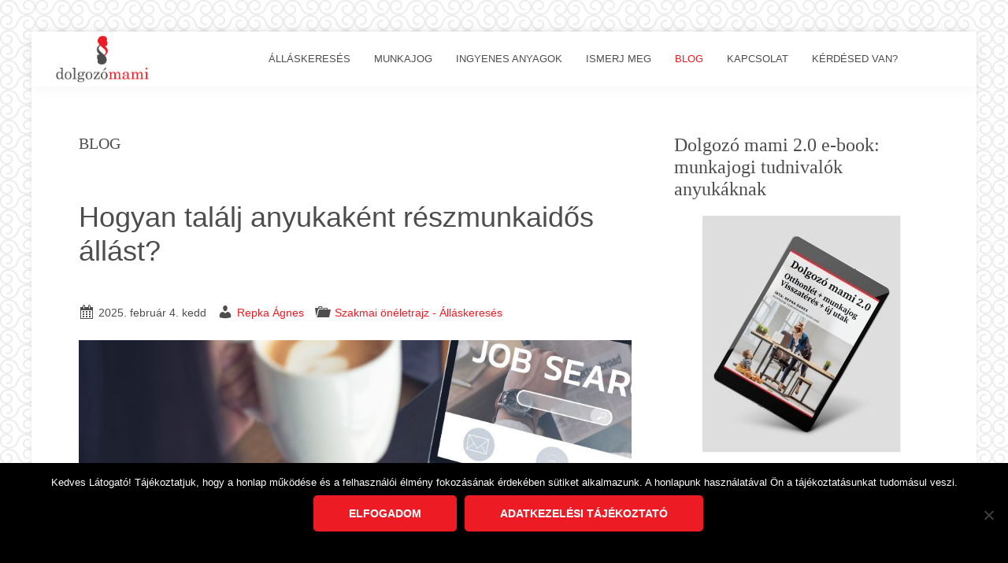

--- FILE ---
content_type: text/html; charset=UTF-8
request_url: https://dolgozomami.hu/blog/page/2
body_size: 22782
content:
<!DOCTYPE html><html dir="ltr" lang="hu" prefix="og: https://ogp.me/ns#"><head ><meta charset="UTF-8" /><meta name="viewport" content="width=device-width, initial-scale=1" /><link rel="stylesheet" media="print" onload="this.onload=null;this.media='all';" id="ao_optimized_gfonts" href="https://fonts.googleapis.com/css?family=Open%20Sans%3A300%2C400%2C500%2C600%2C700%2C800%7COpen%20Sans%3A300%2C400%2C500%2C600%2C700%2C800%7COpen%20Sans%3A300%2C400%2C500%2C600%2C700%2C800&amp;display=swap"><link media="all" href="https://dolgozomami.hu/wp-content/cache/autoptimize/css/autoptimize_b2ea640f1d50c5b140f1ac15b38bd7e9.css" rel="stylesheet"><link media="screen" href="https://dolgozomami.hu/wp-content/cache/autoptimize/css/autoptimize_1791c25eb2d67a656e6538ee3834f46a.css" rel="stylesheet"><title>Dolgozó mami blog - professzionális tanácsok kismamáknak és anyukáknak | Dolgozó mami - Part 2</title> <noscript></noscript><meta name="description" content="Ingyenes online tanácsok kismamáknak és anyukáknak felmondási védelem, GYED-GYES és munkajog, karrier, álláskeresés, önéletrajz írás, interjú, bölcsőde, óvoda, bébiszitter témákban. - Part 2" /><meta name="robots" content="noindex, nofollow, max-image-preview:large" /><meta name="author" content="Repka Ágnes"/><meta name="keywords" content="dolgozó mami blog,munkajogi tanácsok,karriertanácsok,anyaság,várandósan dolgozni,álláskeresés gyerekkel,pályázat,önéletrajz írás,interjú,bölcsőde,óvoda,bébiszitter,felmondási védelem,gyed,gyes,gyed után,gyes után,karrier,gyed-gyes alatti képzés" /><link rel="canonical" href="https://dolgozomami.hu/blog/page/2" /><link rel="prev" href="https://dolgozomami.hu/blog" /><link rel="next" href="https://dolgozomami.hu/blog/page/3" /><meta name="generator" content="All in One SEO (AIOSEO) 4.9.3" /><meta property="og:locale" content="hu_HU" /><meta property="og:site_name" content="Dolgozó mami | Ingyenes munkaügyi és álláskeresési tanácsok kismamáknak, anyukáknak" /><meta property="og:type" content="article" /><meta property="og:title" content="Dolgozó mami blog - professzionális tanácsok kismamáknak és anyukáknak | Dolgozó mami - Part 2" /><meta property="og:description" content="Ingyenes online tanácsok kismamáknak és anyukáknak felmondási védelem, GYED-GYES és munkajog, karrier, álláskeresés, önéletrajz írás, interjú, bölcsőde, óvoda, bébiszitter témákban. - Part 2" /><meta property="og:url" content="https://dolgozomami.hu/blog/page/2" /><meta property="og:image" content="https://dolgozomami.hu/wp-content/uploads/2014/10/logo.png" /><meta property="og:image:secure_url" content="https://dolgozomami.hu/wp-content/uploads/2014/10/logo.png" /><meta property="article:published_time" content="2011-04-14T18:37:32+00:00" /><meta property="article:modified_time" content="2017-03-05T11:08:23+00:00" /><meta name="twitter:card" content="summary" /><meta name="twitter:title" content="Dolgozó mami blog - professzionális tanácsok kismamáknak és anyukáknak | Dolgozó mami - Part 2" /><meta name="twitter:description" content="Ingyenes online tanácsok kismamáknak és anyukáknak felmondási védelem, GYED-GYES és munkajog, karrier, álláskeresés, önéletrajz írás, interjú, bölcsőde, óvoda, bébiszitter témákban. - Part 2" /><meta name="twitter:image" content="https://dolgozomami.hu/wp-content/uploads/2014/10/logo.png" /> <script type="application/ld+json" class="aioseo-schema">{"@context":"https:\/\/schema.org","@graph":[{"@type":"BreadcrumbList","@id":"https:\/\/dolgozomami.hu\/blog\/page\/2#breadcrumblist","itemListElement":[{"@type":"ListItem","@id":"https:\/\/dolgozomami.hu#listItem","position":1,"name":"Home","item":"https:\/\/dolgozomami.hu","nextItem":{"@type":"ListItem","@id":"https:\/\/dolgozomami.hu\/blog#listItem","name":"BLOG"}},{"@type":"ListItem","@id":"https:\/\/dolgozomami.hu\/blog#listItem","position":2,"name":"BLOG","item":"https:\/\/dolgozomami.hu\/blog","nextItem":{"@type":"ListItem","@id":"https:\/\/dolgozomami.hu\/blog\/page\/2#listItem","name":"Page 2"},"previousItem":{"@type":"ListItem","@id":"https:\/\/dolgozomami.hu#listItem","name":"Home"}},{"@type":"ListItem","@id":"https:\/\/dolgozomami.hu\/blog\/page\/2#listItem","position":3,"name":"Page 2","previousItem":{"@type":"ListItem","@id":"https:\/\/dolgozomami.hu\/blog#listItem","name":"BLOG"}}]},{"@type":"CollectionPage","@id":"https:\/\/dolgozomami.hu\/blog\/page\/2#collectionpage","url":"https:\/\/dolgozomami.hu\/blog\/page\/2","name":"Dolgoz\u00f3 mami blog - professzion\u00e1lis tan\u00e1csok kismam\u00e1knak \u00e9s anyuk\u00e1knak | Dolgoz\u00f3 mami - Part 2","description":"Ingyenes online tan\u00e1csok kismam\u00e1knak \u00e9s anyuk\u00e1knak felmond\u00e1si v\u00e9delem, GYED-GYES \u00e9s munkajog, karrier, \u00e1ll\u00e1skeres\u00e9s, \u00f6n\u00e9letrajz \u00edr\u00e1s, interj\u00fa, b\u00f6lcs\u0151de, \u00f3voda, b\u00e9biszitter t\u00e9m\u00e1kban. - Part 2","inLanguage":"hu-HU","isPartOf":{"@id":"https:\/\/dolgozomami.hu\/#website"},"breadcrumb":{"@id":"https:\/\/dolgozomami.hu\/blog\/page\/2#breadcrumblist"}},{"@type":"Organization","@id":"https:\/\/dolgozomami.hu\/#organization","name":"Dolgoz\u00f3mami","description":"Ingyenes munka\u00fcgyi \u00e9s \u00e1ll\u00e1skeres\u00e9si tan\u00e1csok kismam\u00e1knak, anyuk\u00e1knak","url":"https:\/\/dolgozomami.hu\/","logo":{"@type":"ImageObject","url":"https:\/\/dolgozomami.hu\/wp-content\/uploads\/2014\/10\/logo-458-x-227.jpg","@id":"https:\/\/dolgozomami.hu\/blog\/page\/2\/#organizationLogo","width":458,"height":227},"image":{"@id":"https:\/\/dolgozomami.hu\/blog\/page\/2\/#organizationLogo"}},{"@type":"WebSite","@id":"https:\/\/dolgozomami.hu\/#website","url":"https:\/\/dolgozomami.hu\/","name":"Dolgoz\u00f3 mami","description":"Ingyenes munka\u00fcgyi \u00e9s \u00e1ll\u00e1skeres\u00e9si tan\u00e1csok kismam\u00e1knak, anyuk\u00e1knak","inLanguage":"hu-HU","publisher":{"@id":"https:\/\/dolgozomami.hu\/#organization"}}]}</script> <link rel='dns-prefetch' href='//code.ionicframework.com' /><link rel='dns-prefetch' href='//www.googletagmanager.com' /><link href='https://fonts.gstatic.com' crossorigin rel='preconnect' /><link rel="alternate" type="application/rss+xml" title="Dolgozó mami &raquo; hírcsatorna" href="https://dolgozomami.hu/feed" /><link rel="alternate" type="application/rss+xml" title="Dolgozó mami &raquo; hozzászólás hírcsatorna" href="https://dolgozomami.hu/comments/feed" /><style id='wp-img-auto-sizes-contain-inline-css'>img:is([sizes=auto i],[sizes^="auto," i]){contain-intrinsic-size:3000px 1500px}
/*# sourceURL=wp-img-auto-sizes-contain-inline-css */</style><style id='dolgozomami-inline-css'>a,
		.entry-title a:focus,
		.entry-title a:hover,
		.genesis-nav-menu a:focus,
		.genesis-nav-menu a:hover,
		.genesis-nav-menu .current-menu-item > a,
		.genesis-nav-menu .sub-menu .current-menu-item > a:focus,
		.genesis-nav-menu .sub-menu .current-menu-item > a:hover,
		.menu-toggle:focus,
		.menu-toggle:hover,
		.sub-menu-toggle:focus,
		.sub-menu-toggle:hover {
			color: #ed1c24;
		}

		

		button:focus,
		button:hover,
		input[type="button"]:focus,
		input[type="button"]:hover,
		input[type="reset"]:focus,
		input[type="reset"]:hover,
		input[type="submit"]:focus,
		input[type="submit"]:hover,
		input[type="reset"]:focus,
		input[type="reset"]:hover,
		input[type="submit"]:focus,
		input[type="submit"]:hover,
		.site-container div.wpforms-container-full .wpforms-form input[type="submit"]:focus,
		.site-container div.wpforms-container-full .wpforms-form input[type="submit"]:hover,
		.site-container div.wpforms-container-full .wpforms-form button[type="submit"]:focus,
		.site-container div.wpforms-container-full .wpforms-form button[type="submit"]:hover,
		.button:focus,
		.button:hover {
			background-color: #ed1c24;
			color: #ffffff;
		}

		@media only screen and (min-width: 960px) {
			.genesis-nav-menu > .menu-highlight > a:hover,
			.genesis-nav-menu > .menu-highlight > a:focus,
			.genesis-nav-menu > .menu-highlight.current-menu-item > a {
				background-color: #ed1c24;
				color: #ffffff;
			}
		}
		
		.wp-custom-logo .site-container .title-area {
			max-width: 120px;
		}
		
		.wp-custom-logo .title-area {
			padding-top: 5.2454991816694px;
		}
		
/*# sourceURL=dolgozomami-inline-css */</style><style id='wp-block-library-inline-css'>:root{--wp-block-synced-color:#7a00df;--wp-block-synced-color--rgb:122,0,223;--wp-bound-block-color:var(--wp-block-synced-color);--wp-editor-canvas-background:#ddd;--wp-admin-theme-color:#007cba;--wp-admin-theme-color--rgb:0,124,186;--wp-admin-theme-color-darker-10:#006ba1;--wp-admin-theme-color-darker-10--rgb:0,107,160.5;--wp-admin-theme-color-darker-20:#005a87;--wp-admin-theme-color-darker-20--rgb:0,90,135;--wp-admin-border-width-focus:2px}@media (min-resolution:192dpi){:root{--wp-admin-border-width-focus:1.5px}}.wp-element-button{cursor:pointer}:root .has-very-light-gray-background-color{background-color:#eee}:root .has-very-dark-gray-background-color{background-color:#313131}:root .has-very-light-gray-color{color:#eee}:root .has-very-dark-gray-color{color:#313131}:root .has-vivid-green-cyan-to-vivid-cyan-blue-gradient-background{background:linear-gradient(135deg,#00d084,#0693e3)}:root .has-purple-crush-gradient-background{background:linear-gradient(135deg,#34e2e4,#4721fb 50%,#ab1dfe)}:root .has-hazy-dawn-gradient-background{background:linear-gradient(135deg,#faaca8,#dad0ec)}:root .has-subdued-olive-gradient-background{background:linear-gradient(135deg,#fafae1,#67a671)}:root .has-atomic-cream-gradient-background{background:linear-gradient(135deg,#fdd79a,#004a59)}:root .has-nightshade-gradient-background{background:linear-gradient(135deg,#330968,#31cdcf)}:root .has-midnight-gradient-background{background:linear-gradient(135deg,#020381,#2874fc)}:root{--wp--preset--font-size--normal:16px;--wp--preset--font-size--huge:42px}.has-regular-font-size{font-size:1em}.has-larger-font-size{font-size:2.625em}.has-normal-font-size{font-size:var(--wp--preset--font-size--normal)}.has-huge-font-size{font-size:var(--wp--preset--font-size--huge)}.has-text-align-center{text-align:center}.has-text-align-left{text-align:left}.has-text-align-right{text-align:right}.has-fit-text{white-space:nowrap!important}#end-resizable-editor-section{display:none}.aligncenter{clear:both}.items-justified-left{justify-content:flex-start}.items-justified-center{justify-content:center}.items-justified-right{justify-content:flex-end}.items-justified-space-between{justify-content:space-between}.screen-reader-text{border:0;clip-path:inset(50%);height:1px;margin:-1px;overflow:hidden;padding:0;position:absolute;width:1px;word-wrap:normal!important}.screen-reader-text:focus{background-color:#ddd;clip-path:none;color:#444;display:block;font-size:1em;height:auto;left:5px;line-height:normal;padding:15px 23px 14px;text-decoration:none;top:5px;width:auto;z-index:100000}html :where(.has-border-color){border-style:solid}html :where([style*=border-top-color]){border-top-style:solid}html :where([style*=border-right-color]){border-right-style:solid}html :where([style*=border-bottom-color]){border-bottom-style:solid}html :where([style*=border-left-color]){border-left-style:solid}html :where([style*=border-width]){border-style:solid}html :where([style*=border-top-width]){border-top-style:solid}html :where([style*=border-right-width]){border-right-style:solid}html :where([style*=border-bottom-width]){border-bottom-style:solid}html :where([style*=border-left-width]){border-left-style:solid}html :where(img[class*=wp-image-]){height:auto;max-width:100%}:where(figure){margin:0 0 1em}html :where(.is-position-sticky){--wp-admin--admin-bar--position-offset:var(--wp-admin--admin-bar--height,0px)}@media screen and (max-width:600px){html :where(.is-position-sticky){--wp-admin--admin-bar--position-offset:0px}}

/*# sourceURL=wp-block-library-inline-css */</style><style id='wp-block-cover-inline-css'>.wp-block-cover,.wp-block-cover-image{align-items:center;background-position:50%;box-sizing:border-box;display:flex;justify-content:center;min-height:430px;overflow:hidden;overflow:clip;padding:1em;position:relative}.wp-block-cover .has-background-dim:not([class*=-background-color]),.wp-block-cover-image .has-background-dim:not([class*=-background-color]),.wp-block-cover-image.has-background-dim:not([class*=-background-color]),.wp-block-cover.has-background-dim:not([class*=-background-color]){background-color:#000}.wp-block-cover .has-background-dim.has-background-gradient,.wp-block-cover-image .has-background-dim.has-background-gradient{background-color:initial}.wp-block-cover-image.has-background-dim:before,.wp-block-cover.has-background-dim:before{background-color:inherit;content:""}.wp-block-cover .wp-block-cover__background,.wp-block-cover .wp-block-cover__gradient-background,.wp-block-cover-image .wp-block-cover__background,.wp-block-cover-image .wp-block-cover__gradient-background,.wp-block-cover-image.has-background-dim:not(.has-background-gradient):before,.wp-block-cover.has-background-dim:not(.has-background-gradient):before{bottom:0;left:0;opacity:.5;position:absolute;right:0;top:0}.wp-block-cover-image.has-background-dim.has-background-dim-10 .wp-block-cover__background,.wp-block-cover-image.has-background-dim.has-background-dim-10 .wp-block-cover__gradient-background,.wp-block-cover-image.has-background-dim.has-background-dim-10:not(.has-background-gradient):before,.wp-block-cover.has-background-dim.has-background-dim-10 .wp-block-cover__background,.wp-block-cover.has-background-dim.has-background-dim-10 .wp-block-cover__gradient-background,.wp-block-cover.has-background-dim.has-background-dim-10:not(.has-background-gradient):before{opacity:.1}.wp-block-cover-image.has-background-dim.has-background-dim-20 .wp-block-cover__background,.wp-block-cover-image.has-background-dim.has-background-dim-20 .wp-block-cover__gradient-background,.wp-block-cover-image.has-background-dim.has-background-dim-20:not(.has-background-gradient):before,.wp-block-cover.has-background-dim.has-background-dim-20 .wp-block-cover__background,.wp-block-cover.has-background-dim.has-background-dim-20 .wp-block-cover__gradient-background,.wp-block-cover.has-background-dim.has-background-dim-20:not(.has-background-gradient):before{opacity:.2}.wp-block-cover-image.has-background-dim.has-background-dim-30 .wp-block-cover__background,.wp-block-cover-image.has-background-dim.has-background-dim-30 .wp-block-cover__gradient-background,.wp-block-cover-image.has-background-dim.has-background-dim-30:not(.has-background-gradient):before,.wp-block-cover.has-background-dim.has-background-dim-30 .wp-block-cover__background,.wp-block-cover.has-background-dim.has-background-dim-30 .wp-block-cover__gradient-background,.wp-block-cover.has-background-dim.has-background-dim-30:not(.has-background-gradient):before{opacity:.3}.wp-block-cover-image.has-background-dim.has-background-dim-40 .wp-block-cover__background,.wp-block-cover-image.has-background-dim.has-background-dim-40 .wp-block-cover__gradient-background,.wp-block-cover-image.has-background-dim.has-background-dim-40:not(.has-background-gradient):before,.wp-block-cover.has-background-dim.has-background-dim-40 .wp-block-cover__background,.wp-block-cover.has-background-dim.has-background-dim-40 .wp-block-cover__gradient-background,.wp-block-cover.has-background-dim.has-background-dim-40:not(.has-background-gradient):before{opacity:.4}.wp-block-cover-image.has-background-dim.has-background-dim-50 .wp-block-cover__background,.wp-block-cover-image.has-background-dim.has-background-dim-50 .wp-block-cover__gradient-background,.wp-block-cover-image.has-background-dim.has-background-dim-50:not(.has-background-gradient):before,.wp-block-cover.has-background-dim.has-background-dim-50 .wp-block-cover__background,.wp-block-cover.has-background-dim.has-background-dim-50 .wp-block-cover__gradient-background,.wp-block-cover.has-background-dim.has-background-dim-50:not(.has-background-gradient):before{opacity:.5}.wp-block-cover-image.has-background-dim.has-background-dim-60 .wp-block-cover__background,.wp-block-cover-image.has-background-dim.has-background-dim-60 .wp-block-cover__gradient-background,.wp-block-cover-image.has-background-dim.has-background-dim-60:not(.has-background-gradient):before,.wp-block-cover.has-background-dim.has-background-dim-60 .wp-block-cover__background,.wp-block-cover.has-background-dim.has-background-dim-60 .wp-block-cover__gradient-background,.wp-block-cover.has-background-dim.has-background-dim-60:not(.has-background-gradient):before{opacity:.6}.wp-block-cover-image.has-background-dim.has-background-dim-70 .wp-block-cover__background,.wp-block-cover-image.has-background-dim.has-background-dim-70 .wp-block-cover__gradient-background,.wp-block-cover-image.has-background-dim.has-background-dim-70:not(.has-background-gradient):before,.wp-block-cover.has-background-dim.has-background-dim-70 .wp-block-cover__background,.wp-block-cover.has-background-dim.has-background-dim-70 .wp-block-cover__gradient-background,.wp-block-cover.has-background-dim.has-background-dim-70:not(.has-background-gradient):before{opacity:.7}.wp-block-cover-image.has-background-dim.has-background-dim-80 .wp-block-cover__background,.wp-block-cover-image.has-background-dim.has-background-dim-80 .wp-block-cover__gradient-background,.wp-block-cover-image.has-background-dim.has-background-dim-80:not(.has-background-gradient):before,.wp-block-cover.has-background-dim.has-background-dim-80 .wp-block-cover__background,.wp-block-cover.has-background-dim.has-background-dim-80 .wp-block-cover__gradient-background,.wp-block-cover.has-background-dim.has-background-dim-80:not(.has-background-gradient):before{opacity:.8}.wp-block-cover-image.has-background-dim.has-background-dim-90 .wp-block-cover__background,.wp-block-cover-image.has-background-dim.has-background-dim-90 .wp-block-cover__gradient-background,.wp-block-cover-image.has-background-dim.has-background-dim-90:not(.has-background-gradient):before,.wp-block-cover.has-background-dim.has-background-dim-90 .wp-block-cover__background,.wp-block-cover.has-background-dim.has-background-dim-90 .wp-block-cover__gradient-background,.wp-block-cover.has-background-dim.has-background-dim-90:not(.has-background-gradient):before{opacity:.9}.wp-block-cover-image.has-background-dim.has-background-dim-100 .wp-block-cover__background,.wp-block-cover-image.has-background-dim.has-background-dim-100 .wp-block-cover__gradient-background,.wp-block-cover-image.has-background-dim.has-background-dim-100:not(.has-background-gradient):before,.wp-block-cover.has-background-dim.has-background-dim-100 .wp-block-cover__background,.wp-block-cover.has-background-dim.has-background-dim-100 .wp-block-cover__gradient-background,.wp-block-cover.has-background-dim.has-background-dim-100:not(.has-background-gradient):before{opacity:1}.wp-block-cover .wp-block-cover__background.has-background-dim.has-background-dim-0,.wp-block-cover .wp-block-cover__gradient-background.has-background-dim.has-background-dim-0,.wp-block-cover-image .wp-block-cover__background.has-background-dim.has-background-dim-0,.wp-block-cover-image .wp-block-cover__gradient-background.has-background-dim.has-background-dim-0{opacity:0}.wp-block-cover .wp-block-cover__background.has-background-dim.has-background-dim-10,.wp-block-cover .wp-block-cover__gradient-background.has-background-dim.has-background-dim-10,.wp-block-cover-image .wp-block-cover__background.has-background-dim.has-background-dim-10,.wp-block-cover-image .wp-block-cover__gradient-background.has-background-dim.has-background-dim-10{opacity:.1}.wp-block-cover .wp-block-cover__background.has-background-dim.has-background-dim-20,.wp-block-cover .wp-block-cover__gradient-background.has-background-dim.has-background-dim-20,.wp-block-cover-image .wp-block-cover__background.has-background-dim.has-background-dim-20,.wp-block-cover-image .wp-block-cover__gradient-background.has-background-dim.has-background-dim-20{opacity:.2}.wp-block-cover .wp-block-cover__background.has-background-dim.has-background-dim-30,.wp-block-cover .wp-block-cover__gradient-background.has-background-dim.has-background-dim-30,.wp-block-cover-image .wp-block-cover__background.has-background-dim.has-background-dim-30,.wp-block-cover-image .wp-block-cover__gradient-background.has-background-dim.has-background-dim-30{opacity:.3}.wp-block-cover .wp-block-cover__background.has-background-dim.has-background-dim-40,.wp-block-cover .wp-block-cover__gradient-background.has-background-dim.has-background-dim-40,.wp-block-cover-image .wp-block-cover__background.has-background-dim.has-background-dim-40,.wp-block-cover-image .wp-block-cover__gradient-background.has-background-dim.has-background-dim-40{opacity:.4}.wp-block-cover .wp-block-cover__background.has-background-dim.has-background-dim-50,.wp-block-cover .wp-block-cover__gradient-background.has-background-dim.has-background-dim-50,.wp-block-cover-image .wp-block-cover__background.has-background-dim.has-background-dim-50,.wp-block-cover-image .wp-block-cover__gradient-background.has-background-dim.has-background-dim-50{opacity:.5}.wp-block-cover .wp-block-cover__background.has-background-dim.has-background-dim-60,.wp-block-cover .wp-block-cover__gradient-background.has-background-dim.has-background-dim-60,.wp-block-cover-image .wp-block-cover__background.has-background-dim.has-background-dim-60,.wp-block-cover-image .wp-block-cover__gradient-background.has-background-dim.has-background-dim-60{opacity:.6}.wp-block-cover .wp-block-cover__background.has-background-dim.has-background-dim-70,.wp-block-cover .wp-block-cover__gradient-background.has-background-dim.has-background-dim-70,.wp-block-cover-image .wp-block-cover__background.has-background-dim.has-background-dim-70,.wp-block-cover-image .wp-block-cover__gradient-background.has-background-dim.has-background-dim-70{opacity:.7}.wp-block-cover .wp-block-cover__background.has-background-dim.has-background-dim-80,.wp-block-cover .wp-block-cover__gradient-background.has-background-dim.has-background-dim-80,.wp-block-cover-image .wp-block-cover__background.has-background-dim.has-background-dim-80,.wp-block-cover-image .wp-block-cover__gradient-background.has-background-dim.has-background-dim-80{opacity:.8}.wp-block-cover .wp-block-cover__background.has-background-dim.has-background-dim-90,.wp-block-cover .wp-block-cover__gradient-background.has-background-dim.has-background-dim-90,.wp-block-cover-image .wp-block-cover__background.has-background-dim.has-background-dim-90,.wp-block-cover-image .wp-block-cover__gradient-background.has-background-dim.has-background-dim-90{opacity:.9}.wp-block-cover .wp-block-cover__background.has-background-dim.has-background-dim-100,.wp-block-cover .wp-block-cover__gradient-background.has-background-dim.has-background-dim-100,.wp-block-cover-image .wp-block-cover__background.has-background-dim.has-background-dim-100,.wp-block-cover-image .wp-block-cover__gradient-background.has-background-dim.has-background-dim-100{opacity:1}.wp-block-cover-image.alignleft,.wp-block-cover-image.alignright,.wp-block-cover.alignleft,.wp-block-cover.alignright{max-width:420px;width:100%}.wp-block-cover-image.aligncenter,.wp-block-cover-image.alignleft,.wp-block-cover-image.alignright,.wp-block-cover.aligncenter,.wp-block-cover.alignleft,.wp-block-cover.alignright{display:flex}.wp-block-cover .wp-block-cover__inner-container,.wp-block-cover-image .wp-block-cover__inner-container{color:inherit;position:relative;width:100%}.wp-block-cover-image.is-position-top-left,.wp-block-cover.is-position-top-left{align-items:flex-start;justify-content:flex-start}.wp-block-cover-image.is-position-top-center,.wp-block-cover.is-position-top-center{align-items:flex-start;justify-content:center}.wp-block-cover-image.is-position-top-right,.wp-block-cover.is-position-top-right{align-items:flex-start;justify-content:flex-end}.wp-block-cover-image.is-position-center-left,.wp-block-cover.is-position-center-left{align-items:center;justify-content:flex-start}.wp-block-cover-image.is-position-center-center,.wp-block-cover.is-position-center-center{align-items:center;justify-content:center}.wp-block-cover-image.is-position-center-right,.wp-block-cover.is-position-center-right{align-items:center;justify-content:flex-end}.wp-block-cover-image.is-position-bottom-left,.wp-block-cover.is-position-bottom-left{align-items:flex-end;justify-content:flex-start}.wp-block-cover-image.is-position-bottom-center,.wp-block-cover.is-position-bottom-center{align-items:flex-end;justify-content:center}.wp-block-cover-image.is-position-bottom-right,.wp-block-cover.is-position-bottom-right{align-items:flex-end;justify-content:flex-end}.wp-block-cover-image.has-custom-content-position.has-custom-content-position .wp-block-cover__inner-container,.wp-block-cover.has-custom-content-position.has-custom-content-position .wp-block-cover__inner-container{margin:0}.wp-block-cover-image.has-custom-content-position.has-custom-content-position.is-position-bottom-left .wp-block-cover__inner-container,.wp-block-cover-image.has-custom-content-position.has-custom-content-position.is-position-bottom-right .wp-block-cover__inner-container,.wp-block-cover-image.has-custom-content-position.has-custom-content-position.is-position-center-left .wp-block-cover__inner-container,.wp-block-cover-image.has-custom-content-position.has-custom-content-position.is-position-center-right .wp-block-cover__inner-container,.wp-block-cover-image.has-custom-content-position.has-custom-content-position.is-position-top-left .wp-block-cover__inner-container,.wp-block-cover-image.has-custom-content-position.has-custom-content-position.is-position-top-right .wp-block-cover__inner-container,.wp-block-cover.has-custom-content-position.has-custom-content-position.is-position-bottom-left .wp-block-cover__inner-container,.wp-block-cover.has-custom-content-position.has-custom-content-position.is-position-bottom-right .wp-block-cover__inner-container,.wp-block-cover.has-custom-content-position.has-custom-content-position.is-position-center-left .wp-block-cover__inner-container,.wp-block-cover.has-custom-content-position.has-custom-content-position.is-position-center-right .wp-block-cover__inner-container,.wp-block-cover.has-custom-content-position.has-custom-content-position.is-position-top-left .wp-block-cover__inner-container,.wp-block-cover.has-custom-content-position.has-custom-content-position.is-position-top-right .wp-block-cover__inner-container{margin:0;width:auto}.wp-block-cover .wp-block-cover__image-background,.wp-block-cover video.wp-block-cover__video-background,.wp-block-cover-image .wp-block-cover__image-background,.wp-block-cover-image video.wp-block-cover__video-background{border:none;bottom:0;box-shadow:none;height:100%;left:0;margin:0;max-height:none;max-width:none;object-fit:cover;outline:none;padding:0;position:absolute;right:0;top:0;width:100%}.wp-block-cover-image.has-parallax,.wp-block-cover.has-parallax,.wp-block-cover__image-background.has-parallax,video.wp-block-cover__video-background.has-parallax{background-attachment:fixed;background-repeat:no-repeat;background-size:cover}@supports (-webkit-touch-callout:inherit){.wp-block-cover-image.has-parallax,.wp-block-cover.has-parallax,.wp-block-cover__image-background.has-parallax,video.wp-block-cover__video-background.has-parallax{background-attachment:scroll}}@media (prefers-reduced-motion:reduce){.wp-block-cover-image.has-parallax,.wp-block-cover.has-parallax,.wp-block-cover__image-background.has-parallax,video.wp-block-cover__video-background.has-parallax{background-attachment:scroll}}.wp-block-cover-image.is-repeated,.wp-block-cover.is-repeated,.wp-block-cover__image-background.is-repeated,video.wp-block-cover__video-background.is-repeated{background-repeat:repeat;background-size:auto}.wp-block-cover-image-text,.wp-block-cover-image-text a,.wp-block-cover-image-text a:active,.wp-block-cover-image-text a:focus,.wp-block-cover-image-text a:hover,.wp-block-cover-text,.wp-block-cover-text a,.wp-block-cover-text a:active,.wp-block-cover-text a:focus,.wp-block-cover-text a:hover,section.wp-block-cover-image h2,section.wp-block-cover-image h2 a,section.wp-block-cover-image h2 a:active,section.wp-block-cover-image h2 a:focus,section.wp-block-cover-image h2 a:hover{color:#fff}.wp-block-cover-image .wp-block-cover.has-left-content{justify-content:flex-start}.wp-block-cover-image .wp-block-cover.has-right-content{justify-content:flex-end}.wp-block-cover-image.has-left-content .wp-block-cover-image-text,.wp-block-cover.has-left-content .wp-block-cover-text,section.wp-block-cover-image.has-left-content>h2{margin-left:0;text-align:left}.wp-block-cover-image.has-right-content .wp-block-cover-image-text,.wp-block-cover.has-right-content .wp-block-cover-text,section.wp-block-cover-image.has-right-content>h2{margin-right:0;text-align:right}.wp-block-cover .wp-block-cover-text,.wp-block-cover-image .wp-block-cover-image-text,section.wp-block-cover-image>h2{font-size:2em;line-height:1.25;margin-bottom:0;max-width:840px;padding:.44em;text-align:center;z-index:1}:where(.wp-block-cover-image:not(.has-text-color)),:where(.wp-block-cover:not(.has-text-color)){color:#fff}:where(.wp-block-cover-image.is-light:not(.has-text-color)),:where(.wp-block-cover.is-light:not(.has-text-color)){color:#000}:root :where(.wp-block-cover h1:not(.has-text-color)),:root :where(.wp-block-cover h2:not(.has-text-color)),:root :where(.wp-block-cover h3:not(.has-text-color)),:root :where(.wp-block-cover h4:not(.has-text-color)),:root :where(.wp-block-cover h5:not(.has-text-color)),:root :where(.wp-block-cover h6:not(.has-text-color)),:root :where(.wp-block-cover p:not(.has-text-color)){color:inherit}body:not(.editor-styles-wrapper) .wp-block-cover:not(.wp-block-cover:has(.wp-block-cover__background+.wp-block-cover__inner-container)) .wp-block-cover__image-background,body:not(.editor-styles-wrapper) .wp-block-cover:not(.wp-block-cover:has(.wp-block-cover__background+.wp-block-cover__inner-container)) .wp-block-cover__video-background{z-index:0}body:not(.editor-styles-wrapper) .wp-block-cover:not(.wp-block-cover:has(.wp-block-cover__background+.wp-block-cover__inner-container)) .wp-block-cover__background,body:not(.editor-styles-wrapper) .wp-block-cover:not(.wp-block-cover:has(.wp-block-cover__background+.wp-block-cover__inner-container)) .wp-block-cover__gradient-background,body:not(.editor-styles-wrapper) .wp-block-cover:not(.wp-block-cover:has(.wp-block-cover__background+.wp-block-cover__inner-container)) .wp-block-cover__inner-container,body:not(.editor-styles-wrapper) .wp-block-cover:not(.wp-block-cover:has(.wp-block-cover__background+.wp-block-cover__inner-container)).has-background-dim:not(.has-background-gradient):before{z-index:1}.has-modal-open body:not(.editor-styles-wrapper) .wp-block-cover:not(.wp-block-cover:has(.wp-block-cover__background+.wp-block-cover__inner-container)) .wp-block-cover__inner-container{z-index:auto}
/*# sourceURL=https://dolgozomami.hu/wp-includes/blocks/cover/style.min.css */</style><style id='wp-block-paragraph-inline-css'>.is-small-text{font-size:.875em}.is-regular-text{font-size:1em}.is-large-text{font-size:2.25em}.is-larger-text{font-size:3em}.has-drop-cap:not(:focus):first-letter{float:left;font-size:8.4em;font-style:normal;font-weight:100;line-height:.68;margin:.05em .1em 0 0;text-transform:uppercase}body.rtl .has-drop-cap:not(:focus):first-letter{float:none;margin-left:.1em}p.has-drop-cap.has-background{overflow:hidden}:root :where(p.has-background){padding:1.25em 2.375em}:where(p.has-text-color:not(.has-link-color)) a{color:inherit}p.has-text-align-left[style*="writing-mode:vertical-lr"],p.has-text-align-right[style*="writing-mode:vertical-rl"]{rotate:180deg}
/*# sourceURL=https://dolgozomami.hu/wp-includes/blocks/paragraph/style.min.css */</style><style id='wp-block-spacer-inline-css'>.wp-block-spacer{clear:both}
/*# sourceURL=https://dolgozomami.hu/wp-includes/blocks/spacer/style.min.css */</style><style id='global-styles-inline-css'>:root{--wp--preset--aspect-ratio--square: 1;--wp--preset--aspect-ratio--4-3: 4/3;--wp--preset--aspect-ratio--3-4: 3/4;--wp--preset--aspect-ratio--3-2: 3/2;--wp--preset--aspect-ratio--2-3: 2/3;--wp--preset--aspect-ratio--16-9: 16/9;--wp--preset--aspect-ratio--9-16: 9/16;--wp--preset--color--black: #000000;--wp--preset--color--cyan-bluish-gray: #abb8c3;--wp--preset--color--white: #ffffff;--wp--preset--color--pale-pink: #f78da7;--wp--preset--color--vivid-red: #cf2e2e;--wp--preset--color--luminous-vivid-orange: #ff6900;--wp--preset--color--luminous-vivid-amber: #fcb900;--wp--preset--color--light-green-cyan: #7bdcb5;--wp--preset--color--vivid-green-cyan: #00d084;--wp--preset--color--pale-cyan-blue: #8ed1fc;--wp--preset--color--vivid-cyan-blue: #0693e3;--wp--preset--color--vivid-purple: #9b51e0;--wp--preset--color--theme-primary: #ed1c24;--wp--preset--color--theme-secondary: #ed1c24;--wp--preset--gradient--vivid-cyan-blue-to-vivid-purple: linear-gradient(135deg,rgb(6,147,227) 0%,rgb(155,81,224) 100%);--wp--preset--gradient--light-green-cyan-to-vivid-green-cyan: linear-gradient(135deg,rgb(122,220,180) 0%,rgb(0,208,130) 100%);--wp--preset--gradient--luminous-vivid-amber-to-luminous-vivid-orange: linear-gradient(135deg,rgb(252,185,0) 0%,rgb(255,105,0) 100%);--wp--preset--gradient--luminous-vivid-orange-to-vivid-red: linear-gradient(135deg,rgb(255,105,0) 0%,rgb(207,46,46) 100%);--wp--preset--gradient--very-light-gray-to-cyan-bluish-gray: linear-gradient(135deg,rgb(238,238,238) 0%,rgb(169,184,195) 100%);--wp--preset--gradient--cool-to-warm-spectrum: linear-gradient(135deg,rgb(74,234,220) 0%,rgb(151,120,209) 20%,rgb(207,42,186) 40%,rgb(238,44,130) 60%,rgb(251,105,98) 80%,rgb(254,248,76) 100%);--wp--preset--gradient--blush-light-purple: linear-gradient(135deg,rgb(255,206,236) 0%,rgb(152,150,240) 100%);--wp--preset--gradient--blush-bordeaux: linear-gradient(135deg,rgb(254,205,165) 0%,rgb(254,45,45) 50%,rgb(107,0,62) 100%);--wp--preset--gradient--luminous-dusk: linear-gradient(135deg,rgb(255,203,112) 0%,rgb(199,81,192) 50%,rgb(65,88,208) 100%);--wp--preset--gradient--pale-ocean: linear-gradient(135deg,rgb(255,245,203) 0%,rgb(182,227,212) 50%,rgb(51,167,181) 100%);--wp--preset--gradient--electric-grass: linear-gradient(135deg,rgb(202,248,128) 0%,rgb(113,206,126) 100%);--wp--preset--gradient--midnight: linear-gradient(135deg,rgb(2,3,129) 0%,rgb(40,116,252) 100%);--wp--preset--font-size--small: 12px;--wp--preset--font-size--medium: 20px;--wp--preset--font-size--large: 20px;--wp--preset--font-size--x-large: 42px;--wp--preset--font-size--normal: 18px;--wp--preset--font-size--larger: 24px;--wp--preset--spacing--20: 0.44rem;--wp--preset--spacing--30: 0.67rem;--wp--preset--spacing--40: 1rem;--wp--preset--spacing--50: 1.5rem;--wp--preset--spacing--60: 2.25rem;--wp--preset--spacing--70: 3.38rem;--wp--preset--spacing--80: 5.06rem;--wp--preset--shadow--natural: 6px 6px 9px rgba(0, 0, 0, 0.2);--wp--preset--shadow--deep: 12px 12px 50px rgba(0, 0, 0, 0.4);--wp--preset--shadow--sharp: 6px 6px 0px rgba(0, 0, 0, 0.2);--wp--preset--shadow--outlined: 6px 6px 0px -3px rgb(255, 255, 255), 6px 6px rgb(0, 0, 0);--wp--preset--shadow--crisp: 6px 6px 0px rgb(0, 0, 0);}:where(.is-layout-flex){gap: 0.5em;}:where(.is-layout-grid){gap: 0.5em;}body .is-layout-flex{display: flex;}.is-layout-flex{flex-wrap: wrap;align-items: center;}.is-layout-flex > :is(*, div){margin: 0;}body .is-layout-grid{display: grid;}.is-layout-grid > :is(*, div){margin: 0;}:where(.wp-block-columns.is-layout-flex){gap: 2em;}:where(.wp-block-columns.is-layout-grid){gap: 2em;}:where(.wp-block-post-template.is-layout-flex){gap: 1.25em;}:where(.wp-block-post-template.is-layout-grid){gap: 1.25em;}.has-black-color{color: var(--wp--preset--color--black) !important;}.has-cyan-bluish-gray-color{color: var(--wp--preset--color--cyan-bluish-gray) !important;}.has-white-color{color: var(--wp--preset--color--white) !important;}.has-pale-pink-color{color: var(--wp--preset--color--pale-pink) !important;}.has-vivid-red-color{color: var(--wp--preset--color--vivid-red) !important;}.has-luminous-vivid-orange-color{color: var(--wp--preset--color--luminous-vivid-orange) !important;}.has-luminous-vivid-amber-color{color: var(--wp--preset--color--luminous-vivid-amber) !important;}.has-light-green-cyan-color{color: var(--wp--preset--color--light-green-cyan) !important;}.has-vivid-green-cyan-color{color: var(--wp--preset--color--vivid-green-cyan) !important;}.has-pale-cyan-blue-color{color: var(--wp--preset--color--pale-cyan-blue) !important;}.has-vivid-cyan-blue-color{color: var(--wp--preset--color--vivid-cyan-blue) !important;}.has-vivid-purple-color{color: var(--wp--preset--color--vivid-purple) !important;}.has-black-background-color{background-color: var(--wp--preset--color--black) !important;}.has-cyan-bluish-gray-background-color{background-color: var(--wp--preset--color--cyan-bluish-gray) !important;}.has-white-background-color{background-color: var(--wp--preset--color--white) !important;}.has-pale-pink-background-color{background-color: var(--wp--preset--color--pale-pink) !important;}.has-vivid-red-background-color{background-color: var(--wp--preset--color--vivid-red) !important;}.has-luminous-vivid-orange-background-color{background-color: var(--wp--preset--color--luminous-vivid-orange) !important;}.has-luminous-vivid-amber-background-color{background-color: var(--wp--preset--color--luminous-vivid-amber) !important;}.has-light-green-cyan-background-color{background-color: var(--wp--preset--color--light-green-cyan) !important;}.has-vivid-green-cyan-background-color{background-color: var(--wp--preset--color--vivid-green-cyan) !important;}.has-pale-cyan-blue-background-color{background-color: var(--wp--preset--color--pale-cyan-blue) !important;}.has-vivid-cyan-blue-background-color{background-color: var(--wp--preset--color--vivid-cyan-blue) !important;}.has-vivid-purple-background-color{background-color: var(--wp--preset--color--vivid-purple) !important;}.has-black-border-color{border-color: var(--wp--preset--color--black) !important;}.has-cyan-bluish-gray-border-color{border-color: var(--wp--preset--color--cyan-bluish-gray) !important;}.has-white-border-color{border-color: var(--wp--preset--color--white) !important;}.has-pale-pink-border-color{border-color: var(--wp--preset--color--pale-pink) !important;}.has-vivid-red-border-color{border-color: var(--wp--preset--color--vivid-red) !important;}.has-luminous-vivid-orange-border-color{border-color: var(--wp--preset--color--luminous-vivid-orange) !important;}.has-luminous-vivid-amber-border-color{border-color: var(--wp--preset--color--luminous-vivid-amber) !important;}.has-light-green-cyan-border-color{border-color: var(--wp--preset--color--light-green-cyan) !important;}.has-vivid-green-cyan-border-color{border-color: var(--wp--preset--color--vivid-green-cyan) !important;}.has-pale-cyan-blue-border-color{border-color: var(--wp--preset--color--pale-cyan-blue) !important;}.has-vivid-cyan-blue-border-color{border-color: var(--wp--preset--color--vivid-cyan-blue) !important;}.has-vivid-purple-border-color{border-color: var(--wp--preset--color--vivid-purple) !important;}.has-vivid-cyan-blue-to-vivid-purple-gradient-background{background: var(--wp--preset--gradient--vivid-cyan-blue-to-vivid-purple) !important;}.has-light-green-cyan-to-vivid-green-cyan-gradient-background{background: var(--wp--preset--gradient--light-green-cyan-to-vivid-green-cyan) !important;}.has-luminous-vivid-amber-to-luminous-vivid-orange-gradient-background{background: var(--wp--preset--gradient--luminous-vivid-amber-to-luminous-vivid-orange) !important;}.has-luminous-vivid-orange-to-vivid-red-gradient-background{background: var(--wp--preset--gradient--luminous-vivid-orange-to-vivid-red) !important;}.has-very-light-gray-to-cyan-bluish-gray-gradient-background{background: var(--wp--preset--gradient--very-light-gray-to-cyan-bluish-gray) !important;}.has-cool-to-warm-spectrum-gradient-background{background: var(--wp--preset--gradient--cool-to-warm-spectrum) !important;}.has-blush-light-purple-gradient-background{background: var(--wp--preset--gradient--blush-light-purple) !important;}.has-blush-bordeaux-gradient-background{background: var(--wp--preset--gradient--blush-bordeaux) !important;}.has-luminous-dusk-gradient-background{background: var(--wp--preset--gradient--luminous-dusk) !important;}.has-pale-ocean-gradient-background{background: var(--wp--preset--gradient--pale-ocean) !important;}.has-electric-grass-gradient-background{background: var(--wp--preset--gradient--electric-grass) !important;}.has-midnight-gradient-background{background: var(--wp--preset--gradient--midnight) !important;}.has-small-font-size{font-size: var(--wp--preset--font-size--small) !important;}.has-medium-font-size{font-size: var(--wp--preset--font-size--medium) !important;}.has-large-font-size{font-size: var(--wp--preset--font-size--large) !important;}.has-x-large-font-size{font-size: var(--wp--preset--font-size--x-large) !important;}
/*# sourceURL=global-styles-inline-css */</style><style id='classic-theme-styles-inline-css'>/*! This file is auto-generated */
.wp-block-button__link{color:#fff;background-color:#32373c;border-radius:9999px;box-shadow:none;text-decoration:none;padding:calc(.667em + 2px) calc(1.333em + 2px);font-size:1.125em}.wp-block-file__button{background:#32373c;color:#fff;text-decoration:none}
/*# sourceURL=/wp-includes/css/classic-themes.min.css */</style><link rel='stylesheet' id='dashicons-css' href='https://dolgozomami.hu/wp-includes/css/dashicons.min.css' media='all' /><link rel='stylesheet' id='ionicons-css' href='//code.ionicframework.com/ionicons/2.0.1/css/ionicons.min.css' media='all' /><style id='dolgozomami-gutenberg-inline-css'>.ab-block-post-grid .ab-post-grid-items h2 a:hover {
	color: #ed1c24;
}

.site-container .wp-block-button .wp-block-button__link {
	background-color: #ed1c24;
}

.wp-block-button .wp-block-button__link:not(.has-background),
.wp-block-button .wp-block-button__link:not(.has-background):focus,
.wp-block-button .wp-block-button__link:not(.has-background):hover {
	color: #ffffff;
}

.site-container .wp-block-button.is-style-outline .wp-block-button__link {
	color: #ed1c24;
}

.site-container .wp-block-button.is-style-outline .wp-block-button__link:focus,
.site-container .wp-block-button.is-style-outline .wp-block-button__link:hover {
	color: #ff3f47;
}		.site-container .has-small-font-size {
			font-size: 12px;
		}		.site-container .has-normal-font-size {
			font-size: 18px;
		}		.site-container .has-large-font-size {
			font-size: 20px;
		}		.site-container .has-larger-font-size {
			font-size: 24px;
		}		.site-container .has-theme-primary-color,
		.site-container .wp-block-button .wp-block-button__link.has-theme-primary-color,
		.site-container .wp-block-button.is-style-outline .wp-block-button__link.has-theme-primary-color {
			color: #ed1c24;
		}

		.site-container .has-theme-primary-background-color,
		.site-container .wp-block-button .wp-block-button__link.has-theme-primary-background-color,
		.site-container .wp-block-pullquote.is-style-solid-color.has-theme-primary-background-color {
			background-color: #ed1c24;
		}		.site-container .has-theme-secondary-color,
		.site-container .wp-block-button .wp-block-button__link.has-theme-secondary-color,
		.site-container .wp-block-button.is-style-outline .wp-block-button__link.has-theme-secondary-color {
			color: #ed1c24;
		}

		.site-container .has-theme-secondary-background-color,
		.site-container .wp-block-button .wp-block-button__link.has-theme-secondary-background-color,
		.site-container .wp-block-pullquote.is-style-solid-color.has-theme-secondary-background-color {
			background-color: #ed1c24;
		}
/*# sourceURL=dolgozomami-gutenberg-inline-css */</style><link rel='stylesheet' id='hurrytimer-css' href='https://dolgozomami.hu/wp-content/cache/autoptimize/css/autoptimize_single_0dde9252166dff975e20f26b92d55e6f.css' media='all' /> <script src="https://dolgozomami.hu/wp-content/cache/autoptimize/js/autoptimize_single_d05421c41e9dea91b3062536cff32336.js" id="scap.soundmanager2-js"></script> <script src="https://dolgozomami.hu/wp-includes/js/jquery/jquery.min.js" id="jquery-core-js"></script> <script src="https://dolgozomami.hu/wp-includes/js/jquery/jquery-migrate.min.js" id="jquery-migrate-js"></script> <script src="https://dolgozomami.hu/wp-content/cache/autoptimize/js/autoptimize_single_de2d20373ed15c37495207bb4d9e25ce.js" id="mb.miniAudioPlayer-js"></script> <script src="https://dolgozomami.hu/wp-content/cache/autoptimize/js/autoptimize_single_c0ec1600daf254a15fba7233faf7b595.js" id="map_overwrite_default_me-js"></script> <script src="https://dolgozomami.hu/wp-content/cache/autoptimize/js/autoptimize_single_3fb461c1b082f494c9e0eaaafcf8bd72.js" id="twb-circle-js"></script> <script id="twb-global-js-extra">var twb = {"nonce":"4788edeeaa","ajax_url":"https://dolgozomami.hu/wp-admin/admin-ajax.php","plugin_url":"https://dolgozomami.hu/wp-content/plugins/slider-wd/booster","href":"https://dolgozomami.hu/wp-admin/admin.php?page=twb_slider_wd"};
var twb = {"nonce":"4788edeeaa","ajax_url":"https://dolgozomami.hu/wp-admin/admin-ajax.php","plugin_url":"https://dolgozomami.hu/wp-content/plugins/slider-wd/booster","href":"https://dolgozomami.hu/wp-admin/admin.php?page=twb_slider_wd"};
//# sourceURL=twb-global-js-extra</script> <script src="https://dolgozomami.hu/wp-content/cache/autoptimize/js/autoptimize_single_0acd85d22ed4596bd15b48234d4bae31.js" id="twb-global-js"></script> <script src="https://dolgozomami.hu/wp-content/plugins/google-analyticator/external-tracking.min.js" id="ga-external-tracking-js"></script> <link rel="https://api.w.org/" href="https://dolgozomami.hu/wp-json/" /><link rel="EditURI" type="application/rsd+xml" title="RSD" href="https://dolgozomami.hu/xmlrpc.php?rsd" /><meta name="generator" content="Site Kit by Google 1.168.0" /><meta name="facebook-domain-verification" content="iv7nwe2ia5ws90dnda19kc78nxugfn" />  <script>(function(w,d,s,l,i){w[l]=w[l]||[];w[l].push({'gtm.start':
new Date().getTime(),event:'gtm.js'});var f=d.getElementsByTagName(s)[0],
j=d.createElement(s),dl=l!='dataLayer'?'&l='+l:'';j.async=true;j.src=
'https://www.googletagmanager.com/gtm.js?id='+i+dl;f.parentNode.insertBefore(j,f);
})(window,document,'script','dataLayer','GTM-NCH5R4MX');</script>    <script async src="https://www.googletagmanager.com/gtag/js?id=G-5LHWMP6JTK"></script> <script>window.dataLayer = window.dataLayer || [];
  function gtag(){dataLayer.push(arguments);}
  gtag('js', new Date());

  gtag('config', 'G-5LHWMP6JTK');</script> <style id="map_custom_css">/*++++++++++++++++++++++++++++++++++++++++++++++++++
MAP custom skin: mySkin
http://pupunzi.com/mb.components/mb.miniAudioPlayer/demo/skinMaker.html

background: rgba(235, 21, 21, 1)
icons: rgba(255, 254, 250, 1)
border: rgba(235, 101, 110, 1)
borderLeft: rgba(230, 3, 3, 1)
borderRight: rgba(184, 14, 14, 1)
mute: rgba(255, 61, 61, 1)
download: rgba(212, 32, 38, 0.48)
downloadHover: rgba(255, 3, 3, 1)
++++++++++++++++++++++++++++++++++++++++++++++++++*/

/* Older browser (IE8) not supporting rgba() */
.mbMiniPlayer.mySkin.shadow table{box-shadow:0 0 3px #1c0606;}
.mbMiniPlayer.mySkin table span{background-color:#eb1515;}
.mbMiniPlayer.mySkin table span.map_play{border-left:1px solid #e60303;}
.mbMiniPlayer.mySkin table span.map_volume{border-right:1px solid #b80e0e;}
.mbMiniPlayer.mySkin table span.map_volume.mute{color: #ff3d3d;}
.mbMiniPlayer.mySkin .map_download{color: #d42026;}
.mbMiniPlayer.mySkin .map_download:hover{color: #ff0303;}
.mbMiniPlayer.mySkin table span{color: #fffefa;}
.mbMiniPlayer.mySkin table {border: 1px solid #eb656e !important;}

/*++++++++++++++++++++++++++++++++++++++++++++++++*/

.mbMiniPlayer.mySkin table{background-color:transparent;}
.mbMiniPlayer.mySkin.shadow table{box-shadow:0 0 3px rgba(28, 6, 6, 0.01);}
.mbMiniPlayer.mySkin table span{background-color:rgba(235, 21, 21, 1);}
.mbMiniPlayer.mySkin table span.map_play{border-left:1px solid rgba(230, 3, 3, 1);}
.mbMiniPlayer.mySkin table span.map_volume{border-right:1px solid rgba(184, 14, 14, 1);}
.mbMiniPlayer.mySkin table span.map_volume.mute{color: rgba(255, 61, 61, 1);}
.mbMiniPlayer.mySkin .map_download{color: rgba(212, 32, 38, 0.48);}
.mbMiniPlayer.mySkin .map_download:hover{color: rgba(255, 3, 3, 1);}
.mbMiniPlayer.mySkin table span{color: rgba(255, 254, 250, 1);text-shadow: 1px -1px 1px rgba(189, 11, 11, 1)!important;}
.mbMiniPlayer.mySkin table span{color: rgba(255, 254, 250, 1);}
.mbMiniPlayer.mySkin table {border: 1px solid rgba(235, 101, 110, 1) !important;}
.mbMiniPlayer.mySkin table span.map_title{color: #000; text-shadow:none!important}
/*++++++++++++++++++++++++++++++++++++++++++++++++*/</style><link rel="pingback" href="https://dolgozomami.hu/xmlrpc.php" />  <script type='text/javascript'>!function(f,b,e,v,n,t,s){if(f.fbq)return;n=f.fbq=function(){n.callMethod?
n.callMethod.apply(n,arguments):n.queue.push(arguments)};if(!f._fbq)f._fbq=n;
n.push=n;n.loaded=!0;n.version='2.0';n.queue=[];t=b.createElement(e);t.async=!0;
t.src=v;s=b.getElementsByTagName(e)[0];s.parentNode.insertBefore(t,s)}(window,
document,'script','https://connect.facebook.net/en_US/fbevents.js?v=next');</script>  <script type='text/javascript'>var url = window.location.origin + '?ob=open-bridge';
        fbq('set', 'openbridge', '1444876999116731', url);</script> <script type='text/javascript'>fbq('init', '1444876999116731', {}, {
    "agent": "wordpress-6.9-3.0.16"
})</script><script type='text/javascript'>fbq('track', 'PageView', []);</script>  <noscript> <img height="1" width="1" style="display:none" alt="fbpx"
src="https://www.facebook.com/tr?id=1444876999116731&ev=PageView&noscript=1" /> </noscript><link rel="icon" href="https://dolgozomami.hu/wp-content/uploads/2020/11/cropped-ikon-32x32.jpg" sizes="32x32" /><link rel="icon" href="https://dolgozomami.hu/wp-content/uploads/2020/11/cropped-ikon-192x192.jpg" sizes="192x192" /><link rel="apple-touch-icon" href="https://dolgozomami.hu/wp-content/uploads/2020/11/cropped-ikon-180x180.jpg" /><meta name="msapplication-TileImage" content="https://dolgozomami.hu/wp-content/uploads/2020/11/cropped-ikon-270x270.jpg" />  <script type="text/javascript">var analyticsFileTypes = [];
    var analyticsSnippet = 'enabled';
    var analyticsEventTracking = 'enabled';</script> <script type="text/javascript">var _gaq = _gaq || [];
  
	_gaq.push(['_setAccount', 'UA-22931454-1']);
    _gaq.push(['_addDevId', 'i9k95']); // Google Analyticator App ID with Google
	_gaq.push(['_trackPageview']);

	(function() {
		var ga = document.createElement('script'); ga.type = 'text/javascript'; ga.async = true;
		                ga.src = ('https:' == document.location.protocol ? 'https://ssl' : 'http://www') + '.google-analytics.com/ga.js';
		                var s = document.getElementsByTagName('script')[0]; s.parentNode.insertBefore(ga, s);
	})();</script> <meta name="generator" content="AccelerateWP 3.20.0.3-1.1-32" data-wpr-features="wpr_desktop" /></head><body data-rsssl=1 class="blog paged wp-custom-logo wp-embed-responsive paged-2 wp-theme-genesis wp-child-theme-dolgozomami cookies-not-set header-full-width content-sidebar genesis-breadcrumbs-hidden genesis-footer-widgets-visible" itemscope itemtype="https://schema.org/WebPage"> <noscript><iframe src="https://www.googletagmanager.com/ns.html?id=GTM-NCH5R4MX"
height="0" width="0" style="display:none;visibility:hidden"></iframe></noscript><div class="site-container"><ul class="genesis-skip-link"><li><a href="#genesis-nav-primary" class="screen-reader-shortcut"> Ugrás az elsődleges navigációhoz</a></li><li><a href="#genesis-content" class="screen-reader-shortcut"> Skip to main content</a></li><li><a href="#genesis-sidebar-primary" class="screen-reader-shortcut"> Ugrás az elsődleges oldalsávhoz</a></li><li><a href="#genesis-footer-widgets" class="screen-reader-shortcut"> Ugrás a lábléchez</a></li></ul><header class="site-header" itemscope itemtype="https://schema.org/WPHeader"><div class="wrap"><div class="title-area"><a href="https://dolgozomami.hu/" class="custom-logo-link" rel="home"><img width="611" height="303" src="https://dolgozomami.hu/wp-content/uploads/2014/10/logo.png" class="custom-logo" alt="Dolgozó mami" decoding="async" fetchpriority="high" srcset="https://dolgozomami.hu/wp-content/uploads/2014/10/logo.png 611w, https://dolgozomami.hu/wp-content/uploads/2014/10/logo-300x148.png 300w" sizes="(max-width: 611px) 100vw, 611px" /></a><p class="site-title" itemprop="headline">Dolgozó mami</p><p class="site-description" itemprop="description">Ingyenes munkaügyi és álláskeresési tanácsok kismamáknak, anyukáknak</p></div><a href="#header-search-wrap" aria-controls="header-search-wrap" aria-expanded="false" role="button" class="toggle-header-search"><span class="screen-reader-text">Show Search</span><span class="ionicons ion-ios-search"></span></a><nav class="nav-primary" aria-label="Fő" itemscope itemtype="https://schema.org/SiteNavigationElement" id="genesis-nav-primary"><div class="wrap"><ul id="menu-fomenu-uj" class="menu genesis-nav-menu menu-primary js-superfish"><li id="menu-item-10299" class="menu-item menu-item-type-custom menu-item-object-custom menu-item-has-children menu-item-10299"><a itemprop="url"><span itemprop="name">Álláskeresés</span></a><ul class="sub-menu"><li id="menu-item-10375" class="menu-item menu-item-type-post_type menu-item-object-page menu-item-10375"><a href="https://dolgozomami.hu/ingyen-letoltheto-szakmai-anyagok/oneletrajzot-irnal" itemprop="url"><span itemprop="name">Önéletrajzot írnál?</span></a></li><li id="menu-item-10661" class="menu-item menu-item-type-post_type menu-item-object-page menu-item-10661"><a href="https://dolgozomami.hu/allaskereses-valsagban-ingyenes-tanulmany" itemprop="url"><span itemprop="name">Álláskeresés válságban – ingyenes tanulmány</span></a></li><li id="menu-item-10301" class="menu-item menu-item-type-post_type menu-item-object-page menu-item-10301"><a href="https://dolgozomami.hu/allaskeresesi-tanulmanyok" itemprop="url"><span itemprop="name">Álláskeresési tanulmányok</span></a></li></ul></li><li id="menu-item-10304" class="menu-item menu-item-type-custom menu-item-object-custom menu-item-has-children menu-item-10304"><a itemprop="url"><span itemprop="name">Munkajog</span></a><ul class="sub-menu"><li id="menu-item-10376" class="menu-item menu-item-type-post_type menu-item-object-page menu-item-10376"><a href="https://dolgozomami.hu/ingyen-letoltheto-szakmai-anyagok/hirlevel-varandosoknak" itemprop="url"><span itemprop="name">Hírlevél várandósoknak</span></a></li><li id="menu-item-10377" class="menu-item menu-item-type-post_type menu-item-object-page menu-item-10377"><a href="https://dolgozomami.hu/ingyen-letoltheto-szakmai-anyagok/munkajogi-hirlevel" itemprop="url"><span itemprop="name">Munkajogi hírlevél</span></a></li><li id="menu-item-10308" class="menu-item menu-item-type-post_type menu-item-object-page menu-item-10308"><a href="https://dolgozomami.hu/jogod-van-hozza" itemprop="url"><span itemprop="name">E-book várandósoknak</span></a></li><li id="menu-item-10307" class="menu-item menu-item-type-post_type menu-item-object-page menu-item-10307"><a href="https://dolgozomami.hu/dolgozo-mami-2-0" itemprop="url"><span itemprop="name">E-book anyukáknak</span></a></li><li id="menu-item-13147" class="menu-item menu-item-type-post_type menu-item-object-page menu-item-13147"><a href="https://dolgozomami.hu/online-tanfolyam-2" itemprop="url"><span itemprop="name">Online munkajogi tanfolyam munkába visszatérő anyukáknak</span></a></li></ul></li><li id="menu-item-10303" class="menu-item menu-item-type-post_type menu-item-object-page menu-item-has-children menu-item-10303"><a href="https://dolgozomami.hu/ingyen-letoltheto-szakmai-anyagok" itemprop="url"><span itemprop="name">Ingyenes anyagok</span></a><ul class="sub-menu"><li id="menu-item-10370" class="menu-item menu-item-type-post_type menu-item-object-page menu-item-10370"><a href="https://dolgozomami.hu/ingyen-letoltheto-szakmai-anyagok/hirlevel-varandosoknak" itemprop="url"><span itemprop="name">Hírlevél várandósoknak</span></a></li><li id="menu-item-10371" class="menu-item menu-item-type-post_type menu-item-object-page menu-item-10371"><a href="https://dolgozomami.hu/ingyen-letoltheto-szakmai-anyagok/munkajogi-hirlevel" itemprop="url"><span itemprop="name">Munkajogi hírlevél</span></a></li><li id="menu-item-10372" class="menu-item menu-item-type-post_type menu-item-object-page menu-item-10372"><a href="https://dolgozomami.hu/ingyen-letoltheto-szakmai-anyagok/munkaba-visszateres-jelzese" itemprop="url"><span itemprop="name">Munkába visszatérés jelzése</span></a></li><li id="menu-item-10373" class="menu-item menu-item-type-post_type menu-item-object-page menu-item-10373"><a href="https://dolgozomami.hu/ingyen-letoltheto-szakmai-anyagok/oneletrajzot-irnal" itemprop="url"><span itemprop="name">Önéletrajzot írnál?</span></a></li><li id="menu-item-10374" class="menu-item menu-item-type-post_type menu-item-object-page menu-item-10374"><a href="https://dolgozomami.hu/ingyen-letoltheto-szakmai-anyagok/hogyan-valaszd-ki-a-megfelelo-bebiszittert" itemprop="url"><span itemprop="name">Bébiszittert keresel?</span></a></li></ul></li><li id="menu-item-10311" class="menu-item menu-item-type-custom menu-item-object-custom menu-item-has-children menu-item-10311"><a itemprop="url"><span itemprop="name">Ismerj meg</span></a><ul class="sub-menu"><li id="menu-item-10305" class="menu-item menu-item-type-post_type menu-item-object-page menu-item-10305"><a href="https://dolgozomami.hu/nevjegy" itemprop="url"><span itemprop="name">Rólam</span></a></li><li id="menu-item-10465" class="menu-item menu-item-type-post_type menu-item-object-page menu-item-10465"><a href="https://dolgozomami.hu/sajtomegjelenesek" itemprop="url"><span itemprop="name">Sajtómegjelenések</span></a></li></ul></li><li id="menu-item-10310" class="menu-item menu-item-type-post_type menu-item-object-page current-menu-item page_item page-item-16 current_page_item current_page_parent menu-item-10310"><a href="https://dolgozomami.hu/blog" aria-current="page" itemprop="url"><span itemprop="name">BLOG</span></a></li><li id="menu-item-10387" class="menu-item menu-item-type-post_type menu-item-object-page menu-item-10387"><a href="https://dolgozomami.hu/kapcsolat" itemprop="url"><span itemprop="name">Kapcsolat</span></a></li><li id="menu-item-12765" class="menu-item menu-item-type-post_type menu-item-object-page menu-item-12765"><a href="https://dolgozomami.hu/leggyakoribb_kerdesek" itemprop="url"><span itemprop="name">Kérdésed van?</span></a></li></ul></div></nav><div id="header-search-wrap" class="header-search-wrap"><form class="search-form" method="get" action="https://dolgozomami.hu/" role="search" itemprop="potentialAction" itemscope itemtype="https://schema.org/SearchAction"><label class="search-form-label screen-reader-text" for="searchform-1">Keresés az oldalon</label><input class="search-form-input" type="search" name="s" id="searchform-1" placeholder="Keresés az oldalon" itemprop="query-input"><input class="search-form-submit" type="submit" value="Keresés"><meta content="https://dolgozomami.hu/?s={s}" itemprop="target"></form> <a href="#" role="button" aria-expanded="false" aria-controls="header-search-wrap" class="toggle-header-search close"><span class="screen-reader-text">Hide Search</span><span class="ionicons ion-ios-close-empty"></span></a></div></div></header><div class="site-inner"><div class="content-sidebar-wrap"><main class="content" id="genesis-content"><div class="archive-description posts-page-description"><h1 class="archive-title">BLOG</h1></div><article class="post-13159 post type-post status-publish format-standard has-post-thumbnail category-allaskereses-palyazas tag-allaskeresesi-tippek-anyukaknak tag-reszmunkaido entry" aria-label="Hogyan találj anyukaként részmunkaidős állást?" itemscope itemtype="https://schema.org/CreativeWork"><header class="entry-header"><h2 class="entry-title" itemprop="headline"><a class="entry-title-link" rel="bookmark" href="https://dolgozomami.hu/allaskereses-palyazas/hogyan-talalj-anyukakent-reszmunkaidos-allast">Hogyan találj anyukaként részmunkaidős állást?</a></h2><p class="entry-meta"><time class="entry-time" itemprop="datePublished" datetime="2025-02-04T10:29:37+02:00">2025. február 4.  kedd</time> <span class="entry-author" itemprop="author" itemscope itemtype="https://schema.org/Person"><a href="https://dolgozomami.hu/author/dolgozomami" class="entry-author-link" rel="author" itemprop="url"><span class="entry-author-name" itemprop="name">Repka Ágnes</span></a></span> <span class="entry-categories"><a href="https://dolgozomami.hu/category/allaskereses-palyazas" rel="category tag">Szakmai önéletrajz - Álláskeresés</a></span></p></header><div class="entry-content" itemprop="text"><div class="wp-block-cover"><span aria-hidden="true" class="wp-block-cover__background has-background-dim-10 has-background-dim" style="background-color:#817879"></span><img decoding="async" width="940" height="788" class="wp-block-cover__image-background wp-image-13164" alt="Hogyan talalj anyukakent reszmunkaidos allast?" src="https://dolgozomami.hu/wp-content/uploads/2025/02/Hogyan-talalj-anyukakent-reszmunkaidos-allast.jpg" style="object-position:53% 100%" data-object-fit="cover" data-object-position="53% 100%" srcset="https://dolgozomami.hu/wp-content/uploads/2025/02/Hogyan-talalj-anyukakent-reszmunkaidos-allast.jpg 940w, https://dolgozomami.hu/wp-content/uploads/2025/02/Hogyan-talalj-anyukakent-reszmunkaidos-allast-300x251.jpg 300w, https://dolgozomami.hu/wp-content/uploads/2025/02/Hogyan-talalj-anyukakent-reszmunkaidos-allast-768x644.jpg 768w" sizes="(max-width: 940px) 100vw, 940px" /><div class="wp-block-cover__inner-container is-layout-constrained wp-block-cover-is-layout-constrained"><p class="has-text-align-center has-large-font-size"></p></div></div><div style="height:50px" aria-hidden="true" class="wp-block-spacer"></div><p>Amire a legtöbb édesanya vágyik, az a részmunkaidős állás, hiszen a munkahelyi és az édesanyai, családi teendők összeegyeztetése lényegesen könnyebb, ha nem 8 órában dolgozik valaki. De hogyan találj részmunkaidős állást?</p><p>Az alábbi cikkben összegyűjtöttem öt praktikus tippet, amelyek segítenek megtalálni és megszerezni a számodra tökéletes részmunkaidős állást.</p> <a href="https://dolgozomami.hu/allaskereses-palyazas/hogyan-talalj-anyukakent-reszmunkaidos-allast#more-13159" class="more-link">[Tovább olvasom&#8230;] <span class="screen-reader-text">about Hogyan találj anyukaként részmunkaidős állást?</span></a></div><footer class="entry-footer"><p class="entry-meta"><span class="entry-tags"><a href="https://dolgozomami.hu/tag/allaskeresesi-tippek-anyukaknak" rel="tag">álláskeresési tippek anyukáknak</a>, <a href="https://dolgozomami.hu/tag/reszmunkaido" rel="tag">részmunkaidő</a></span></p></footer></article><article class="post-13130 post type-post status-publish format-standard has-post-thumbnail category-allaskereses-palyazas tag-allaskeresesi-tippek-anyukaknak tag-motivacios-level entry" aria-label="Hogyan írjunk motivációs levelet?" itemscope itemtype="https://schema.org/CreativeWork"><header class="entry-header"><h2 class="entry-title" itemprop="headline"><a class="entry-title-link" rel="bookmark" href="https://dolgozomami.hu/allaskereses-palyazas/hogyan-irjunk-motivacios-levelet">Hogyan írjunk motivációs levelet?</a></h2><p class="entry-meta"><time class="entry-time" itemprop="datePublished" datetime="2025-01-20T22:34:28+02:00">2025. január 20.  hétfő</time> <span class="entry-author" itemprop="author" itemscope itemtype="https://schema.org/Person"><a href="https://dolgozomami.hu/author/dolgozomami" class="entry-author-link" rel="author" itemprop="url"><span class="entry-author-name" itemprop="name">Repka Ágnes</span></a></span> <span class="entry-categories"><a href="https://dolgozomami.hu/category/allaskereses-palyazas" rel="category tag">Szakmai önéletrajz - Álláskeresés</a></span></p></header><div class="entry-content" itemprop="text"><div class="wp-block-cover is-light"><span aria-hidden="true" class="wp-block-cover__background has-background-dim-0 has-background-dim" style="background-color:#d4cecc"></span><img loading="lazy" decoding="async" width="940" height="788" class="wp-block-cover__image-background wp-image-13133" alt="motivációs levél" src="https://dolgozomami.hu/wp-content/uploads/2025/01/Hogyanirjunkmotivacioslevelet.jpg" style="object-position:51% 88%" data-object-fit="cover" data-object-position="51% 88%" srcset="https://dolgozomami.hu/wp-content/uploads/2025/01/Hogyanirjunkmotivacioslevelet.jpg 940w, https://dolgozomami.hu/wp-content/uploads/2025/01/Hogyanirjunkmotivacioslevelet-300x251.jpg 300w, https://dolgozomami.hu/wp-content/uploads/2025/01/Hogyanirjunkmotivacioslevelet-768x644.jpg 768w" sizes="auto, (max-width: 940px) 100vw, 940px" /><div class="wp-block-cover__inner-container is-layout-constrained wp-block-cover-is-layout-constrained"><p class="has-text-align-center has-large-font-size"></p></div></div><div style="height:49px" aria-hidden="true" class="wp-block-spacer"></div><p>A motivációs levél írása az álláskeresés egyik legnehezebb lépése lehet, különösen azok számára, akik hosszabb kihagyás után szeretnének újra visszatérni a munka világába. Sok anyuka számára ez az a pont, ahol a legtöbb bizonytalanság előjön: hogyan mutathatnám be magam meggyőzően? Hogyan kerüljem el, hogy a családi hátterem hátrányként jelenjen meg?</p> <a href="https://dolgozomami.hu/allaskereses-palyazas/hogyan-irjunk-motivacios-levelet#more-13130" class="more-link">[Tovább olvasom&#8230;] <span class="screen-reader-text">about Hogyan írjunk motivációs levelet?</span></a></div><footer class="entry-footer"><p class="entry-meta"><span class="entry-tags"><a href="https://dolgozomami.hu/tag/allaskeresesi-tippek-anyukaknak" rel="tag">álláskeresési tippek anyukáknak</a>, <a href="https://dolgozomami.hu/tag/motivacios-level" rel="tag">motivációs levél</a></span></p></footer></article><article class="post-13089 post type-post status-publish format-standard has-post-thumbnail category-gyed-gyes-alatt category-gyed-gyes-utani-visszateres tag-felmondas tag-felmondasi-vedelem tag-munkajogi-tippek-anyukaknak tag-varandosan-dolgozni tag-visszateres-munkaba entry" aria-label="Felmondási védelem 2025-ben" itemscope itemtype="https://schema.org/CreativeWork"><header class="entry-header"><h2 class="entry-title" itemprop="headline"><a class="entry-title-link" rel="bookmark" href="https://dolgozomami.hu/gyed-gyes-alatt/felmondasi-vedelem-2025-ben">Felmondási védelem 2025-ben</a></h2><p class="entry-meta"><time class="entry-time" itemprop="datePublished" datetime="2024-12-19T22:24:11+02:00">2024. december 19.  csütörtök</time> <span class="entry-author" itemprop="author" itemscope itemtype="https://schema.org/Person"><a href="https://dolgozomami.hu/author/dolgozomami" class="entry-author-link" rel="author" itemprop="url"><span class="entry-author-name" itemprop="name">Repka Ágnes</span></a></span> <span class="entry-categories"><a href="https://dolgozomami.hu/category/gyed-gyes-alatt" rel="category tag">GYED-GYES alatt</a>, <a href="https://dolgozomami.hu/category/gyed-gyes-utani-visszateres" rel="category tag">GYED-GYES utáni visszatérés</a></span></p></header><div class="entry-content" itemprop="text"><div class="wp-block-cover" style="min-height:430px;aspect-ratio:unset;"><span aria-hidden="true" class="wp-block-cover__background has-background-dim-0 has-background-dim" style="background-color:#5e7075"></span><img loading="lazy" decoding="async" width="940" height="788" class="wp-block-cover__image-background wp-image-13113" alt="Felmondasi vedelem 2025-ben" src="https://dolgozomami.hu/wp-content/uploads/2024/12/Felmondasi-vedelem-2025-ben.jpg" style="object-position:48% 20%" data-object-fit="cover" data-object-position="48% 20%" srcset="https://dolgozomami.hu/wp-content/uploads/2024/12/Felmondasi-vedelem-2025-ben.jpg 940w, https://dolgozomami.hu/wp-content/uploads/2024/12/Felmondasi-vedelem-2025-ben-300x251.jpg 300w, https://dolgozomami.hu/wp-content/uploads/2024/12/Felmondasi-vedelem-2025-ben-768x644.jpg 768w" sizes="auto, (max-width: 940px) 100vw, 940px" /><div class="wp-block-cover__inner-container is-layout-constrained wp-block-cover-is-layout-constrained"><p class="has-text-align-center has-large-font-size"></p></div></div><div style="height:51px" aria-hidden="true" class="wp-block-spacer"></div><p>Édesanyaként, gyermeket tervező nőként 2025-ben is fontos, hogy tájékozódj a felmondási védelem pontos szabályairól. Anyagi biztonság, nyugalom, folyamatos, biztos karrier &#8211; akár ez is függ ttól, hogy naprakész-e a tudásod. Nézzük, hogyan változik a felmondási védelem 2025-ben&#8230;</p> <a href="https://dolgozomami.hu/gyed-gyes-alatt/felmondasi-vedelem-2025-ben#more-13089" class="more-link">[Tovább olvasom&#8230;] <span class="screen-reader-text">about Felmondási védelem 2025-ben</span></a></div><footer class="entry-footer"><p class="entry-meta"><span class="entry-tags"><a href="https://dolgozomami.hu/tag/felmondas" rel="tag">felmondás</a>, <a href="https://dolgozomami.hu/tag/felmondasi-vedelem" rel="tag">felmondási védelem</a>, <a href="https://dolgozomami.hu/tag/munkajogi-tippek-anyukaknak" rel="tag">munkajogi tippek anyukáknak</a>, <a href="https://dolgozomami.hu/tag/varandosan-dolgozni" rel="tag">várandósan dolgozni</a>, <a href="https://dolgozomami.hu/tag/visszateres-munkaba" rel="tag">visszatérés munkába</a></span></p></footer></article><article class="post-13091 post type-post status-publish format-standard has-post-thumbnail category-allaskereses-palyazas tag-allasinterju tag-allaskeresesi-tippek-anyukaknak tag-reszmunkaido entry" aria-label="Miért nem könnyű kisgyerekes anyukaként állást találni – és mit tehetsz ellene?" itemscope itemtype="https://schema.org/CreativeWork"><header class="entry-header"><h2 class="entry-title" itemprop="headline"><a class="entry-title-link" rel="bookmark" href="https://dolgozomami.hu/allaskereses-palyazas/miert-nem-konnyu-kisgyerekes-anyukakent-allast-talalni-es-mit-tehetsz-ellene">Miért nem könnyű kisgyerekes anyukaként állást találni – és mit tehetsz ellene?</a></h2><p class="entry-meta"><time class="entry-time" itemprop="datePublished" datetime="2024-12-18T12:49:39+02:00">2024. december 18.  szerda</time> <span class="entry-author" itemprop="author" itemscope itemtype="https://schema.org/Person"><a href="https://dolgozomami.hu/author/dolgozomami" class="entry-author-link" rel="author" itemprop="url"><span class="entry-author-name" itemprop="name">Repka Ágnes</span></a></span> <span class="entry-categories"><a href="https://dolgozomami.hu/category/allaskereses-palyazas" rel="category tag">Szakmai önéletrajz - Álláskeresés</a></span></p></header><div class="entry-content" itemprop="text"><div class="wp-block-cover is-light"><span aria-hidden="true" class="wp-block-cover__background has-background-dim-0 has-background-dim" style="background-color:#868282"></span><img loading="lazy" decoding="async" width="940" height="788" class="wp-block-cover__image-background wp-image-13094" alt="Allaskereses kisgyerekes anyakent" src="https://dolgozomami.hu/wp-content/uploads/2024/12/Allaskereses-kisgyerekes-anyakent-2025-ben.jpg" style="object-position:51% 97%" data-object-fit="cover" data-object-position="51% 97%" srcset="https://dolgozomami.hu/wp-content/uploads/2024/12/Allaskereses-kisgyerekes-anyakent-2025-ben.jpg 940w, https://dolgozomami.hu/wp-content/uploads/2024/12/Allaskereses-kisgyerekes-anyakent-2025-ben-300x251.jpg 300w, https://dolgozomami.hu/wp-content/uploads/2024/12/Allaskereses-kisgyerekes-anyakent-2025-ben-768x644.jpg 768w" sizes="auto, (max-width: 940px) 100vw, 940px" /><div class="wp-block-cover__inner-container is-layout-constrained wp-block-cover-is-layout-constrained"><p class="has-text-align-center has-large-font-size"></p></div></div><div style="height:50px" aria-hidden="true" class="wp-block-spacer"></div><p>Kisgyerekes anyukaként állást keresni 2025-ben sem lesz egyszerű. Miközben a munkaerőpiac folyamatosan változik, és sok trend ígéretesnek tűnik, rengeteg akadállyal kell szembenéznünk anyaként. Az anyasággal együtt járó kihívások és a munkaerőpiacon tapasztalt előítéletek miatt gyakran nehezebb visszatérni a munkába, mint azt elsőre gondolnánk. Nézzük meg, milyen trendek várhatók, miért jelenthetnek ezek nehézséget számodra, és hogyan fordíthatod őket a javadra, vagy hogyan tudod ezek hatását tompítani.</p> <a href="https://dolgozomami.hu/allaskereses-palyazas/miert-nem-konnyu-kisgyerekes-anyukakent-allast-talalni-es-mit-tehetsz-ellene#more-13091" class="more-link">[Tovább olvasom&#8230;] <span class="screen-reader-text">about Miért nem könnyű kisgyerekes anyukaként állást találni – és mit tehetsz ellene?</span></a></div><footer class="entry-footer"><p class="entry-meta"><span class="entry-tags"><a href="https://dolgozomami.hu/tag/allasinterju" rel="tag">állásinterjú</a>, <a href="https://dolgozomami.hu/tag/allaskeresesi-tippek-anyukaknak" rel="tag">álláskeresési tippek anyukáknak</a>, <a href="https://dolgozomami.hu/tag/reszmunkaido" rel="tag">részmunkaidő</a></span></p></footer></article><article class="post-13097 post type-post status-publish format-standard has-post-thumbnail category-gyed-gyes-utani-visszateres category-allaskereses-palyazas tag-evertekeles tag-evtervezes tag-karriertippek-anyukaknak entry" aria-label="Évértékelés és évtervezés kisgyerekes anyukáknak: így találd meg az egyensúlyt 2025-ben" itemscope itemtype="https://schema.org/CreativeWork"><header class="entry-header"><h2 class="entry-title" itemprop="headline"><a class="entry-title-link" rel="bookmark" href="https://dolgozomami.hu/allaskereses-palyazas/evertekeles-es-evtervezes-kisgyerekes-anyukaknak-igy-talald-meg-az-egyensulyt-2025-ben">Évértékelés és évtervezés kisgyerekes anyukáknak: így találd meg az egyensúlyt 2025-ben</a></h2><p class="entry-meta"><time class="entry-time" itemprop="datePublished" datetime="2024-12-18T12:40:03+02:00">2024. december 18.  szerda</time> <span class="entry-author" itemprop="author" itemscope itemtype="https://schema.org/Person"><a href="https://dolgozomami.hu/author/dolgozomami" class="entry-author-link" rel="author" itemprop="url"><span class="entry-author-name" itemprop="name">Repka Ágnes</span></a></span> <span class="entry-categories"><a href="https://dolgozomami.hu/category/gyed-gyes-utani-visszateres" rel="category tag">GYED-GYES utáni visszatérés</a>, <a href="https://dolgozomami.hu/category/allaskereses-palyazas" rel="category tag">Szakmai önéletrajz - Álláskeresés</a></span></p></header><div class="entry-content" itemprop="text"><div class="wp-block-cover is-light"><span aria-hidden="true" class="wp-block-cover__background has-background-dim-0 has-background-dim" style="background-color:#c2c0bf"></span><img loading="lazy" decoding="async" width="940" height="788" class="wp-block-cover__image-background wp-image-13100" alt="evertekeles-evtervezes" src="https://dolgozomami.hu/wp-content/uploads/2024/12/evertekeles-evtervezes.jpg" data-object-fit="cover" srcset="https://dolgozomami.hu/wp-content/uploads/2024/12/evertekeles-evtervezes.jpg 940w, https://dolgozomami.hu/wp-content/uploads/2024/12/evertekeles-evtervezes-300x251.jpg 300w, https://dolgozomami.hu/wp-content/uploads/2024/12/evertekeles-evtervezes-768x644.jpg 768w" sizes="auto, (max-width: 940px) 100vw, 940px" /><div class="wp-block-cover__inner-container is-layout-constrained wp-block-cover-is-layout-constrained"><p class="has-text-align-center has-large-font-size"></p></div></div><div style="height:51px" aria-hidden="true" class="wp-block-spacer"></div><p>Az év vége mindig tökéletes alkalom arra, hogy egy pillanatra megálljunk, visszatekintsünk az elmúlt hónapokra, és új célokat tűzzünk ki. Kisgyerekes anyukaként viszont könnyen úgy érezheted, hogy a napjaid csak úgy elröppentek, és alig jutott idő magadra vagy a karrieredre. Ez teljesen normális érzés – és pontosan ezért fontos, hogy most év vége felé egy kis énidőt szánj magadra, hogy átgondold, mit szeretnél a következő évben másképp csinálni.</p><p>Ebben a cikkben segítek, hogy hogyan értékelheted az idei évedet, és hogyan tervezheted meg tudatosan a 2025-ös évet úgy, hogy abban helyet kapjon a család, a karrier és te magad is.</p> <a href="https://dolgozomami.hu/allaskereses-palyazas/evertekeles-es-evtervezes-kisgyerekes-anyukaknak-igy-talald-meg-az-egyensulyt-2025-ben#more-13097" class="more-link">[Tovább olvasom&#8230;] <span class="screen-reader-text">about Évértékelés és évtervezés kisgyerekes anyukáknak: így találd meg az egyensúlyt 2025-ben</span></a></div><footer class="entry-footer"><p class="entry-meta"><span class="entry-tags"><a href="https://dolgozomami.hu/tag/evertekeles" rel="tag">évértékelés</a>, <a href="https://dolgozomami.hu/tag/evtervezes" rel="tag">évtervezés</a>, <a href="https://dolgozomami.hu/tag/karriertippek-anyukaknak" rel="tag">karriertippek anyukáknak</a></span></p></footer></article><article class="post-13067 post type-post status-publish format-standard has-post-thumbnail category-gyed-gyes-utani-visszateres tag-gyed-gyes-utan tag-munkajogi-tippek-anyukaknak tag-szabadsag tag-szabadsag-kiszamitasa tag-visszateres-munkaba entry" aria-label="GYED-GYES utáni szabadság 2025-ben" itemscope itemtype="https://schema.org/CreativeWork"><header class="entry-header"><h2 class="entry-title" itemprop="headline"><a class="entry-title-link" rel="bookmark" href="https://dolgozomami.hu/gyed-gyes-utani-visszateres/gyed-gyes-utani-szabadsag-2025-ben">GYED-GYES utáni szabadság 2025-ben</a></h2><p class="entry-meta"><time class="entry-time" itemprop="datePublished" datetime="2024-12-03T16:39:30+02:00">2024. december 3.  kedd</time> <span class="entry-author" itemprop="author" itemscope itemtype="https://schema.org/Person"><a href="https://dolgozomami.hu/author/dolgozomami" class="entry-author-link" rel="author" itemprop="url"><span class="entry-author-name" itemprop="name">Repka Ágnes</span></a></span> <span class="entry-categories"><a href="https://dolgozomami.hu/category/gyed-gyes-utani-visszateres" rel="category tag">GYED-GYES utáni visszatérés</a></span></p></header><div class="entry-content" itemprop="text"><div class="wp-block-cover is-light"><span aria-hidden="true" class="wp-block-cover__background has-background-dim-0 has-background-dim" style="background-color:#c8c0bd"></span><img loading="lazy" decoding="async" width="940" height="788" class="wp-block-cover__image-background wp-image-13073" alt="GYED-GYES-utani-szabadsag-2025-ben" src="https://dolgozomami.hu/wp-content/uploads/2024/11/GYED-GYES-utani-szabadsag-2025-ben.jpg" style="object-position:51% 81%" data-object-fit="cover" data-object-position="51% 81%" srcset="https://dolgozomami.hu/wp-content/uploads/2024/11/GYED-GYES-utani-szabadsag-2025-ben.jpg 940w, https://dolgozomami.hu/wp-content/uploads/2024/11/GYED-GYES-utani-szabadsag-2025-ben-300x251.jpg 300w, https://dolgozomami.hu/wp-content/uploads/2024/11/GYED-GYES-utani-szabadsag-2025-ben-768x644.jpg 768w" sizes="auto, (max-width: 940px) 100vw, 940px" /><div class="wp-block-cover__inner-container is-layout-constrained wp-block-cover-is-layout-constrained"><p class="has-text-align-center has-large-font-size"></p></div></div><div style="height:50px" aria-hidden="true" class="wp-block-spacer"></div><p>Az egyik legrégibb és legnépszerűbb téma a blogomon a szabadságszámítás, de bármennyit is írok róla, sosem elég&#8230; tudom, látom, akkor nyugodt ez anyuka, ha a legfrissebb cikkből tájékozódhat arról, mennyi is a GYED-GYES utáni szabadság 2025-ben. És mivel nincs is jobb az előre tervező és gondolkodó anyukáknál, én azzal támogatom őket, hogy már most 2024 vége felé elkészítem a legfontosabb tudnivalókat tartalmazó írásokat.</p><p>Nézzük tehát most meg a GYED-GYES utáni szabadságokat!</p> <a href="https://dolgozomami.hu/gyed-gyes-utani-visszateres/gyed-gyes-utani-szabadsag-2025-ben#more-13067" class="more-link">[Tovább olvasom&#8230;] <span class="screen-reader-text">about GYED-GYES utáni szabadság 2025-ben</span></a></div><footer class="entry-footer"><p class="entry-meta"><span class="entry-tags"><a href="https://dolgozomami.hu/tag/gyed-gyes-utan" rel="tag">GYED-GYES után</a>, <a href="https://dolgozomami.hu/tag/munkajogi-tippek-anyukaknak" rel="tag">munkajogi tippek anyukáknak</a>, <a href="https://dolgozomami.hu/tag/szabadsag" rel="tag">szabadság</a>, <a href="https://dolgozomami.hu/tag/szabadsag-kiszamitasa" rel="tag">szabadság kiszámítása</a>, <a href="https://dolgozomami.hu/tag/visszateres-munkaba" rel="tag">visszatérés munkába</a></span></p></footer></article><div class="archive-pagination pagination" role="navigation" aria-label="Lapszámozás"><ul><li class="pagination-previous"><a href="https://dolgozomami.hu/blog" >&#x000AB; <span class="screen-reader-text">Menj</span> az előző oldalra</a></li><li><a href="https://dolgozomami.hu/blog"><span class="screen-reader-text">Oldal</span> 1</a></li><li class="active" ><a href="https://dolgozomami.hu/blog/page/2" aria-current="page"><span class="screen-reader-text">Oldal</span> 2</a></li><li><a href="https://dolgozomami.hu/blog/page/3"><span class="screen-reader-text">Oldal</span> 3</a></li><li><a href="https://dolgozomami.hu/blog/page/4"><span class="screen-reader-text">Oldal</span> 4</a></li><li class="pagination-omission"><span class="screen-reader-text">Interim pages omitted</span> &#x02026;</li><li><a href="https://dolgozomami.hu/blog/page/71"><span class="screen-reader-text">Oldal</span> 71</a></li><li class="pagination-next"><a href="https://dolgozomami.hu/blog/page/3" ><span class="screen-reader-text">Menj</span> a következő oldalra &#x000BB;</a></li></ul></div></main><aside class="sidebar sidebar-primary widget-area" role="complementary" aria-label="Elsődleges oldalsáv" itemscope itemtype="https://schema.org/WPSideBar" id="genesis-sidebar-primary"><h2 class="genesis-sidebar-title screen-reader-text">Elsődleges oldalsáv</h2><section id="media_image-2" class="widget widget_media_image"><div class="widget-wrap"><h3 class="widgettitle widget-title">Dolgozó mami 2.0 e-book: munkajogi tudnivalók anyukáknak</h3> <a href="https://dolgozomami.hu/dolgozo-mami-2-0"><img width="252" height="300" src="https://dolgozomami.hu/wp-content/uploads/2021/05/dolgozo-mami-2.0-2-504-x-600-252x300.jpg" class="image wp-image-10827 aligncenter attachment-medium size-medium" alt="" style="max-width: 100%; height: auto;" title="Újra dolgoznál szülés után?" decoding="async" loading="lazy" srcset="https://dolgozomami.hu/wp-content/uploads/2021/05/dolgozo-mami-2.0-2-504-x-600-252x300.jpg 252w, https://dolgozomami.hu/wp-content/uploads/2021/05/dolgozo-mami-2.0-2-504-x-600.jpg 504w" sizes="auto, (max-width: 252px) 100vw, 252px" /></a></div></section><section id="tag_cloud-3" class="widget widget_tag_cloud"><div class="widget-wrap"><h3 class="widgettitle widget-title">Címkék</h3><nav aria-label="Címkék"><div class="tagcloud"><a href="https://dolgozomami.hu/tag/anyasag" class="tag-cloud-link tag-link-8 tag-link-position-1" style="font-size: 15pt;" aria-label="anyaság (28 elem)">anyaság</a> <a href="https://dolgozomami.hu/tag/apaszabadsag" class="tag-cloud-link tag-link-49 tag-link-position-2" style="font-size: 10.302631578947pt;" aria-label="apaszabadság (8 elem)">apaszabadság</a> <a href="https://dolgozomami.hu/tag/apukak" class="tag-cloud-link tag-link-14 tag-link-position-3" style="font-size: 11.5pt;" aria-label="apukák (11 elem)">apukák</a> <a href="https://dolgozomami.hu/tag/az-ordog-ugyvedje" class="tag-cloud-link tag-link-45 tag-link-position-4" style="font-size: 8.7368421052632pt;" aria-label="az ördög ügyvédje (5 elem)">az ördög ügyvédje</a> <a href="https://dolgozomami.hu/tag/bertargyalas" class="tag-cloud-link tag-link-50 tag-link-position-5" style="font-size: 8pt;" aria-label="bértárgyalás (4 elem)">bértárgyalás</a> <a href="https://dolgozomami.hu/tag/bolcsode" class="tag-cloud-link tag-link-16 tag-link-position-6" style="font-size: 10.763157894737pt;" aria-label="bölcsőde (9 elem)">bölcsőde</a> <a href="https://dolgozomami.hu/tag/diszkriminacio" class="tag-cloud-link tag-link-18 tag-link-position-7" style="font-size: 11.776315789474pt;" aria-label="diszkrimináció (12 elem)">diszkrimináció</a> <a href="https://dolgozomami.hu/tag/dolgozo-anya" class="tag-cloud-link tag-link-19 tag-link-position-8" style="font-size: 19.513157894737pt;" aria-label="dolgozó anya (88 elem)">dolgozó anya</a> <a href="https://dolgozomami.hu/tag/dolgozo-kismama" class="tag-cloud-link tag-link-20 tag-link-position-9" style="font-size: 15.736842105263pt;" aria-label="dolgozó kismama (34 elem)">dolgozó kismama</a> <a href="https://dolgozomami.hu/tag/dress-code" class="tag-cloud-link tag-link-116 tag-link-position-10" style="font-size: 8.7368421052632pt;" aria-label="dress code (5 elem)">dress code</a> <a href="https://dolgozomami.hu/tag/egyenlo-banasmod-hatosag" class="tag-cloud-link tag-link-37 tag-link-position-11" style="font-size: 8.7368421052632pt;" aria-label="Egyenlő Bánásmód Hatóság (5 elem)">Egyenlő Bánásmód Hatóság</a> <a href="https://dolgozomami.hu/tag/egyeb" class="tag-cloud-link tag-link-21 tag-link-position-12" style="font-size: 18.684210526316pt;" aria-label="egyéb (72 elem)">egyéb</a> <a href="https://dolgozomami.hu/tag/elbocsatas" class="tag-cloud-link tag-link-53 tag-link-position-13" style="font-size: 11.776315789474pt;" aria-label="elbocsátás (12 elem)">elbocsátás</a> <a href="https://dolgozomami.hu/tag/felmondas" class="tag-cloud-link tag-link-66 tag-link-position-14" style="font-size: 12.881578947368pt;" aria-label="felmondás (16 elem)">felmondás</a> <a href="https://dolgozomami.hu/tag/felmondasi-vedelem" class="tag-cloud-link tag-link-40 tag-link-position-15" style="font-size: 17.578947368421pt;" aria-label="felmondási védelem (54 elem)">felmondási védelem</a> <a href="https://dolgozomami.hu/tag/gyed-gyes-alatt" class="tag-cloud-link tag-link-121 tag-link-position-16" style="font-size: 14.723684210526pt;" aria-label="GYED-GYES alatt (26 elem)">GYED-GYES alatt</a> <a href="https://dolgozomami.hu/tag/gyed-gyes-utan" class="tag-cloud-link tag-link-7 tag-link-position-17" style="font-size: 18.131578947368pt;" aria-label="GYED-GYES után (62 elem)">GYED-GYES után</a> <a href="https://dolgozomami.hu/tag/gyed-melletti-munkavegzes" class="tag-cloud-link tag-link-65 tag-link-position-18" style="font-size: 12.144736842105pt;" aria-label="gyed melletti munkavégzés (13 elem)">gyed melletti munkavégzés</a> <a href="https://dolgozomami.hu/tag/hvg-pszichologia-cikk" class="tag-cloud-link tag-link-100 tag-link-position-19" style="font-size: 12.881578947368pt;" aria-label="HVG Pszichológia cikk (16 elem)">HVG Pszichológia cikk</a> <a href="https://dolgozomami.hu/tag/kapcsolatepites" class="tag-cloud-link tag-link-48 tag-link-position-20" style="font-size: 10.302631578947pt;" aria-label="kapcsolatépítés (8 elem)">kapcsolatépítés</a> <a href="https://dolgozomami.hu/tag/karriertippek-anyukaknak" class="tag-cloud-link tag-link-26 tag-link-position-21" style="font-size: 20.434210526316pt;" aria-label="karriertippek anyukáknak (110 elem)">karriertippek anyukáknak</a> <a href="https://dolgozomami.hu/tag/kozossegi-media" class="tag-cloud-link tag-link-63 tag-link-position-22" style="font-size: 8.7368421052632pt;" aria-label="közösségi média (5 elem)">közösségi média</a> <a href="https://dolgozomami.hu/tag/motivacios-level" class="tag-cloud-link tag-link-47 tag-link-position-23" style="font-size: 8pt;" aria-label="motivációs levél (4 elem)">motivációs levél</a> <a href="https://dolgozomami.hu/tag/munkajogi-tippek-anyukaknak" class="tag-cloud-link tag-link-25 tag-link-position-24" style="font-size: 22pt;" aria-label="munkajogi tippek anyukáknak (164 elem)">munkajogi tippek anyukáknak</a> <a href="https://dolgozomami.hu/tag/potszabadsagok" class="tag-cloud-link tag-link-96 tag-link-position-25" style="font-size: 11.5pt;" aria-label="pótszabadságok (11 elem)">pótszabadságok</a> <a href="https://dolgozomami.hu/tag/reszmunkaido" class="tag-cloud-link tag-link-59 tag-link-position-26" style="font-size: 8.7368421052632pt;" aria-label="részmunkaidő (5 elem)">részmunkaidő</a> <a href="https://dolgozomami.hu/tag/szabadsag" class="tag-cloud-link tag-link-43 tag-link-position-27" style="font-size: 15.460526315789pt;" aria-label="szabadság (31 elem)">szabadság</a> <a href="https://dolgozomami.hu/tag/szabadsag-kiszamitasa" class="tag-cloud-link tag-link-77 tag-link-position-28" style="font-size: 11.776315789474pt;" aria-label="szabadság kiszámítása (12 elem)">szabadság kiszámítása</a> <a href="https://dolgozomami.hu/tag/szulesi-szabadsag" class="tag-cloud-link tag-link-64 tag-link-position-29" style="font-size: 8.7368421052632pt;" aria-label="szülési szabadság (5 elem)">szülési szabadság</a> <a href="https://dolgozomami.hu/tag/tb-ellatasok" class="tag-cloud-link tag-link-61 tag-link-position-30" style="font-size: 8.7368421052632pt;" aria-label="TB ellátások (5 elem)">TB ellátások</a> <a href="https://dolgozomami.hu/tag/tavmunka" class="tag-cloud-link tag-link-52 tag-link-position-31" style="font-size: 10.763157894737pt;" aria-label="távmunka (9 elem)">távmunka</a> <a href="https://dolgozomami.hu/tag/vicces" class="tag-cloud-link tag-link-60 tag-link-position-32" style="font-size: 8pt;" aria-label="vicces (4 elem)">vicces</a> <a href="https://dolgozomami.hu/tag/visszateres-munkaba" class="tag-cloud-link tag-link-29 tag-link-position-33" style="font-size: 18.315789473684pt;" aria-label="visszatérés munkába (65 elem)">visszatérés munkába</a> <a href="https://dolgozomami.hu/tag/varandosan-dolgozni" class="tag-cloud-link tag-link-28 tag-link-position-34" style="font-size: 13.342105263158pt;" aria-label="várandósan dolgozni (18 elem)">várandósan dolgozni</a> <a href="https://dolgozomami.hu/tag/vegkielegites" class="tag-cloud-link tag-link-75 tag-link-position-35" style="font-size: 8.7368421052632pt;" aria-label="végkielégítés (5 elem)">végkielégítés</a> <a href="https://dolgozomami.hu/tag/allasborze" class="tag-cloud-link tag-link-99 tag-link-position-36" style="font-size: 10.302631578947pt;" aria-label="állásbörze (8 elem)">állásbörze</a> <a href="https://dolgozomami.hu/tag/allashirdetes" class="tag-cloud-link tag-link-10 tag-link-position-37" style="font-size: 10.763157894737pt;" aria-label="álláshirdetés (9 elem)">álláshirdetés</a> <a href="https://dolgozomami.hu/tag/allasido" class="tag-cloud-link tag-link-44 tag-link-position-38" style="font-size: 8pt;" aria-label="állásidő (4 elem)">állásidő</a> <a href="https://dolgozomami.hu/tag/allasinterju" class="tag-cloud-link tag-link-11 tag-link-position-39" style="font-size: 15.276315789474pt;" aria-label="állásinterjú (30 elem)">állásinterjú</a> <a href="https://dolgozomami.hu/tag/allasinterju-kerdesek" class="tag-cloud-link tag-link-90 tag-link-position-40" style="font-size: 9.3815789473684pt;" aria-label="állásinterjú kérdések (6 elem)">állásinterjú kérdések</a> <a href="https://dolgozomami.hu/tag/allaskeresesi-tippek-anyukaknak" class="tag-cloud-link tag-link-73 tag-link-position-41" style="font-size: 17.855263157895pt;" aria-label="álláskeresési tippek anyukáknak (58 elem)">álláskeresési tippek anyukáknak</a> <a href="https://dolgozomami.hu/tag/igy-dolgoznak-ok" class="tag-cloud-link tag-link-56 tag-link-position-42" style="font-size: 12.144736842105pt;" aria-label="így dolgoznak ők (13 elem)">így dolgoznak ők</a> <a href="https://dolgozomami.hu/tag/ovoda" class="tag-cloud-link tag-link-17 tag-link-position-43" style="font-size: 9.3815789473684pt;" aria-label="óvoda (6 elem)">óvoda</a> <a href="https://dolgozomami.hu/tag/onbizalom-suli" class="tag-cloud-link tag-link-57 tag-link-position-44" style="font-size: 9.8421052631579pt;" aria-label="önbizalom suli (7 elem)">önbizalom suli</a> <a href="https://dolgozomami.hu/tag/oneletrajz" class="tag-cloud-link tag-link-27 tag-link-position-45" style="font-size: 15pt;" aria-label="önéletrajz (28 elem)">önéletrajz</a></div></nav></div></section><section id="categories-3" class="widget widget_categories"><div class="widget-wrap"><h3 class="widgettitle widget-title">Kategóriák</h3><nav aria-label="Kategóriák"><ul><li class="cat-item cat-item-34"><a href="https://dolgozomami.hu/category/bolcsi-ovi-bebiszitter">Bölcsi-ovi-bébiszitter</a> (16)</li><li class="cat-item cat-item-36"><a href="https://dolgozomami.hu/category/egyeb-2">Egyéb</a> (123)</li><li class="cat-item cat-item-23"><a href="https://dolgozomami.hu/category/gyed-gyes-alatt">GYED-GYES alatt</a> (71)</li><li class="cat-item cat-item-32"><a href="https://dolgozomami.hu/category/gyed-gyes-utani-visszateres">GYED-GYES utáni visszatérés</a> (127)</li><li class="cat-item cat-item-1"><a href="https://dolgozomami.hu/category/nincs-kategorizalva">Nincs kategorizálva</a> (1)</li><li class="cat-item cat-item-31"><a href="https://dolgozomami.hu/category/allaskereses-palyazas">Szakmai önéletrajz &#8211; Álláskeresés</a> (114)</li><li class="cat-item cat-item-33"><a href="https://dolgozomami.hu/category/ujra-munkaban">Újra munkában</a> (87)</li><li class="cat-item cat-item-35"><a href="https://dolgozomami.hu/category/varandosan-dolgozni-2">Várandósan dolgozni</a> (41)</li></ul></nav></div></section></aside></div></div><div class="footer-widgets" id="genesis-footer-widgets"><h2 class="genesis-sidebar-title screen-reader-text">Footer</h2><div class="wrap"><div class="widget-area footer-widgets-1 footer-widget-area"><section id="text-10" class="widget widget_text"><div class="widget-wrap"><div class="textwidget"><p><img loading="lazy" decoding="async" class="size-medium wp-image-5014 alignnone" src="https://dolgozomami.hu/wp-content/uploads/2014/10/logo-458-x-227-300x148.jpg" alt="" width="200" height="98" srcset="https://dolgozomami.hu/wp-content/uploads/2014/10/logo-458-x-227-300x148.jpg 300w, https://dolgozomami.hu/wp-content/uploads/2014/10/logo-458-x-227.jpg 458w" sizes="auto, (max-width: 200px) 100vw, 200px" /></p><p>Ingyenes munkaügyi és álláskeresési tanácsok kismamáknak, anyukáknak</p></div></div></section><section id="simple-social-icons-2" class="widget simple-social-icons"><div class="widget-wrap"><ul class="alignleft"><li class="ssi-facebook"><a href="https://www.facebook.com/dolgozomami" target="_blank" rel="noopener noreferrer"><svg role="img" class="social-facebook" aria-labelledby="social-facebook-2"><title id="social-facebook-2">Facebook</title><use xlink:href="https://dolgozomami.hu/wp-content/plugins/simple-social-icons/symbol-defs.svg#social-facebook"></use></svg></a></li><li class="ssi-rss"><a href="https://dolgozomami.hu/feed" target="_blank" rel="noopener noreferrer"><svg role="img" class="social-rss" aria-labelledby="social-rss-2"><title id="social-rss-2">RSS</title><use xlink:href="https://dolgozomami.hu/wp-content/plugins/simple-social-icons/symbol-defs.svg#social-rss"></use></svg></a></li></ul></div></section><section id="media_image-4" class="widget widget_media_image"><div class="widget-wrap"><a href="https://simplepartner.hu/PaymentService/Fizetesi_tajekoztato.pdf"><img width="2560" height="437" src="https://dolgozomami.hu/wp-content/uploads/2025/07/simplepay_horizontal_01-scaled.png" class="image wp-image-13326  attachment-full size-full" alt="" style="max-width: 100%; height: auto;" decoding="async" loading="lazy" srcset="https://dolgozomami.hu/wp-content/uploads/2025/07/simplepay_horizontal_01-scaled.png 2560w, https://dolgozomami.hu/wp-content/uploads/2025/07/simplepay_horizontal_01-300x51.png 300w, https://dolgozomami.hu/wp-content/uploads/2025/07/simplepay_horizontal_01-1024x175.png 1024w, https://dolgozomami.hu/wp-content/uploads/2025/07/simplepay_horizontal_01-768x131.png 768w, https://dolgozomami.hu/wp-content/uploads/2025/07/simplepay_horizontal_01-1536x262.png 1536w, https://dolgozomami.hu/wp-content/uploads/2025/07/simplepay_horizontal_01-2048x349.png 2048w" sizes="auto, (max-width: 2560px) 100vw, 2560px" /></a></div></section></div><div class="widget-area footer-widgets-2 footer-widget-area"><section id="featured-post-2" class="widget featured-content featuredpost"><div class="widget-wrap"><h3 class="widgettitle widget-title">GYED GYES melletti munkavégzés</h3><article class="post-13562 post type-post status-publish format-standard has-post-thumbnail category-gyed-gyes-alatt category-gyed-gyes-utani-visszateres tag-felmondasi-vedelem tag-gyed-gyes-alatt tag-gyed-gyes-utan tag-munkajogi-tippek-anyukaknak entry" aria-label="Mikor illet meg a felmondási védelem 2026-ban?"><header class="entry-header"><h4 class="entry-title" itemprop="headline"><a href="https://dolgozomami.hu/gyed-gyes-alatt/mikor-illet-meg-a-felmondasi-vedelem-2026-ban">Mikor illet meg a felmondási védelem 2026-ban?</a></h4></header></article><article class="post-13431 post type-post status-publish format-standard has-post-thumbnail category-gyed-gyes-utani-visszateres tag-gyed-gyes-utan tag-karriertippek-anyukaknak tag-munkajogi-tippek-anyukaknak entry" aria-label="3 jel, hogy ideje visszatérned a munka világába"><header class="entry-header"><h4 class="entry-title" itemprop="headline"><a href="https://dolgozomami.hu/gyed-gyes-utani-visszateres/3-jel-hogy-ideje-visszaterned-a-munka-vilagaba">3 jel, hogy ideje visszatérned a munka világába</a></h4></header></article><article class="post-13399 post type-post status-publish format-standard has-post-thumbnail category-gyed-gyes-utani-visszateres category-allaskereses-palyazas tag-allaskeresesi-tippek-anyukaknak tag-munkajogi-tippek-anyukaknak tag-visszateres-munkaba entry" aria-label="Mit csinálj augusztusban, ha szeptembertől munkába állnál?"><header class="entry-header"><h4 class="entry-title" itemprop="headline"><a href="https://dolgozomami.hu/allaskereses-palyazas/mit-csinalj-augusztusban-ha-szeptembertol-munkaba-allnal">Mit csinálj augusztusban, ha szeptembertől munkába állnál?</a></h4></header></article><article class="post-13287 post type-post status-publish format-standard has-post-thumbnail category-gyed-gyes-alatt category-gyed-gyes-utani-visszateres tag-gyed-gyes-utan tag-karriertippek-anyukaknak tag-munkajogi-tippek-anyukaknak tag-visszateres-munkaba entry" aria-label="Visszatérjek a régi munkahelyemre, vagy keressek újat?"><header class="entry-header"><h4 class="entry-title" itemprop="headline"><a href="https://dolgozomami.hu/gyed-gyes-alatt/visszaterjek-a-regi-munkahelyemre-vagy-keressek-ujat">Visszatérjek a régi munkahelyemre, vagy keressek újat?</a></h4></header></article></div></section></div><div class="widget-area footer-widgets-3 footer-widget-area"><section id="featured-post-3" class="widget featured-content featuredpost"><div class="widget-wrap"><h3 class="widgettitle widget-title">Szakmai önéletrajz és álláskeresés</h3><article class="post-13480 post type-post status-publish format-standard has-post-thumbnail category-allaskereses-palyazas tag-allasinterju tag-allasinterju-kerdesek tag-allaskeresesi-tippek-anyukaknak tag-diszkriminacio entry" aria-label="Milyen sztereotípiákkal találkoznak az anyák az állásinterjún?"><header class="entry-header"><h4 class="entry-title" itemprop="headline"><a href="https://dolgozomami.hu/allaskereses-palyazas/milyen-sztereotipiakkal-talalkoznak-az-anyak-az-allasinterjun">Milyen sztereotípiákkal találkoznak az anyák az állásinterjún?</a></h4></header></article><article class="post-13399 post type-post status-publish format-standard has-post-thumbnail category-gyed-gyes-utani-visszateres category-allaskereses-palyazas tag-allaskeresesi-tippek-anyukaknak tag-munkajogi-tippek-anyukaknak tag-visszateres-munkaba entry" aria-label="Mit csinálj augusztusban, ha szeptembertől munkába állnál?"><header class="entry-header"><h4 class="entry-title" itemprop="headline"><a href="https://dolgozomami.hu/allaskereses-palyazas/mit-csinalj-augusztusban-ha-szeptembertol-munkaba-allnal">Mit csinálj augusztusban, ha szeptembertől munkába állnál?</a></h4></header></article><article class="post-13159 post type-post status-publish format-standard has-post-thumbnail category-allaskereses-palyazas tag-allaskeresesi-tippek-anyukaknak tag-reszmunkaido entry" aria-label="Hogyan találj anyukaként részmunkaidős állást?"><header class="entry-header"><h4 class="entry-title" itemprop="headline"><a href="https://dolgozomami.hu/allaskereses-palyazas/hogyan-talalj-anyukakent-reszmunkaidos-allast">Hogyan találj anyukaként részmunkaidős állást?</a></h4></header></article><article class="post-13130 post type-post status-publish format-standard has-post-thumbnail category-allaskereses-palyazas tag-allaskeresesi-tippek-anyukaknak tag-motivacios-level entry" aria-label="Hogyan írjunk motivációs levelet?"><header class="entry-header"><h4 class="entry-title" itemprop="headline"><a href="https://dolgozomami.hu/allaskereses-palyazas/hogyan-irjunk-motivacios-levelet">Hogyan írjunk motivációs levelet?</a></h4></header></article></div></section></div></div></div><footer class="site-footer" itemscope itemtype="https://schema.org/WPFooter"><div class="wrap"><p>Copyright &#xA9;&nbsp;2026 · Repka Ágnes | Dolgozomami.hu<br>Az oldal teljes tartama szerzői jogvédelem alatt áll, a tartalmak utánközlése csak a szerző, Repka Ágnes előzetes, írásos engedélyével lehetséges. <br><br>A Dolgozó mami előadásaiban, blogposztjaiban, ingyenes hírleveleiben, e-bookjaiban, tanulmányaiban és az ahhoz kapcsolódó bónusz anyagokban elmondottak-leírtak a jogszabályok ismeretterjesztő célból történő, általános bemutatását szolgálják, s nem minősülnek jogi tanácsadásnak! <br><br><a href="https://dolgozomami.hu/adatkezelesitajekoztato.pdf" target="_blank">Adatkezelési tájékoztató</a> · <a href="/impresszum">Impresszum</a> · <a href="/ASZF.pdf" target="_blank">ÁSZF</a></p></div></footer></div><a href="#0" class="to-top" title="Az oldal tetejére">Fel</a><script type="speculationrules">{"prefetch":[{"source":"document","where":{"and":[{"href_matches":"/*"},{"not":{"href_matches":["/wp-*.php","/wp-admin/*","/wp-content/uploads/*","/wp-content/*","/wp-content/plugins/*","/wp-content/themes/dolgozomami/*","/wp-content/themes/genesis/*","/*\\?(.+)"]}},{"not":{"selector_matches":"a[rel~=\"nofollow\"]"}},{"not":{"selector_matches":".no-prefetch, .no-prefetch a"}}]},"eagerness":"conservative"}]}</script>  <script type="text/javascript">soundManager.useFlashBlock = true; // optional - if used, required flashblock.css
        soundManager.url = 'https://dolgozomami.hu/wp-content/plugins/compact-wp-audio-player/swf/soundmanager2.swf';
        function play_mp3(flg, ids, mp3url, volume, loops)
        {
            //Check the file URL parameter value
            var pieces = mp3url.split("|");
            if (pieces.length > 1) {//We have got an .ogg file too
                mp3file = pieces[0];
                oggfile = pieces[1];
                //set the file URL to be an array with the mp3 and ogg file
                mp3url = new Array(mp3file, oggfile);
            }

            soundManager.createSound({
                id: 'btnplay_' + ids,
                volume: volume,
                url: mp3url
            });

            if (flg == 'play') {
                    soundManager.play('btnplay_' + ids, {
                    onfinish: function() {
                        if (loops == 'true') {
                            loopSound('btnplay_' + ids);
                        }
                        else {
                            document.getElementById('btnplay_' + ids).style.display = 'inline';
                            document.getElementById('btnstop_' + ids).style.display = 'none';
                        }
                    }
                });
            }
            else if (flg == 'stop') {
    //soundManager.stop('btnplay_'+ids);
                soundManager.pause('btnplay_' + ids);
            }
        }
        function show_hide(flag, ids)
        {
            if (flag == 'play') {
                document.getElementById('btnplay_' + ids).style.display = 'none';
                document.getElementById('btnstop_' + ids).style.display = 'inline';
            }
            else if (flag == 'stop') {
                document.getElementById('btnplay_' + ids).style.display = 'inline';
                document.getElementById('btnstop_' + ids).style.display = 'none';
            }
        }
        function loopSound(soundID)
        {
            window.setTimeout(function() {
                soundManager.play(soundID, {onfinish: function() {
                        loopSound(soundID);
                    }});
            }, 1);
        }
        function stop_all_tracks()
        {
            soundManager.stopAll();
            var inputs = document.getElementsByTagName("input");
            for (var i = 0; i < inputs.length; i++) {
                if (inputs[i].id.indexOf("btnplay_") == 0) {
                    inputs[i].style.display = 'inline';//Toggle the play button
                }
                if (inputs[i].id.indexOf("btnstop_") == 0) {
                    inputs[i].style.display = 'none';//Hide the stop button
                }
            }
        }</script>  <script>!function(f,b,e,v,n,t,s)
{if(f.fbq)return;n=f.fbq=function(){n.callMethod?
n.callMethod.apply(n,arguments):n.queue.push(arguments)};
if(!f._fbq)f._fbq=n;n.push=n;n.loaded=!0;n.version='2.0';
n.queue=[];t=b.createElement(e);t.async=!0;
t.src=v;s=b.getElementsByTagName(e)[0];
s.parentNode.insertBefore(t,s)}(window, document,'script',
'https://connect.facebook.net/en_US/fbevents.js');
fbq('init', '1444876999116731');
fbq('track', 'PageView');</script> <noscript><img height="1" width="1" style="display:none"
src="https://www.facebook.com/tr?id=1444876999116731&ev=PageView&noscript=1"
/></noscript>  <script type='text/javascript'>document.addEventListener( 'wpcf7mailsent', function( event ) {
        if( "fb_pxl_code" in event.detail.apiResponse){
          eval(event.detail.apiResponse.fb_pxl_code);
        }
      }, false );</script> <div id='fb-pxl-ajax-code'></div><style type="text/css" media="screen">#simple-social-icons-2 ul li a, #simple-social-icons-2 ul li a:hover, #simple-social-icons-2 ul li a:focus { background-color: #ffffff !important; border-radius: 0px; color: #ed1c24 !important; border: 1px #ed1c24 solid !important; font-size: 20px; padding: 10px; }  #simple-social-icons-2 ul li a:hover, #simple-social-icons-2 ul li a:focus { background-color: #ffffff !important; border-color: #4d4d4d !important; color: #4d4d4d !important; }  #simple-social-icons-2 ul li a:focus { outline: 1px dotted #ffffff !important; }</style><script id="cookie-notice-front-js-before">var cnArgs = {"ajaxUrl":"https:\/\/dolgozomami.hu\/wp-admin\/admin-ajax.php","nonce":"960a9c0149","hideEffect":"fade","position":"bottom","onScroll":false,"onScrollOffset":100,"onClick":false,"cookieName":"cookie_notice_accepted","cookieTime":2592000,"cookieTimeRejected":2592000,"globalCookie":false,"redirection":false,"cache":true,"revokeCookies":false,"revokeCookiesOpt":"automatic"};

//# sourceURL=cookie-notice-front-js-before</script> <script src="https://dolgozomami.hu/wp-content/plugins/cookie-notice/js/front.min.js" id="cookie-notice-front-js"></script> <script src="https://dolgozomami.hu/wp-content/cache/autoptimize/js/autoptimize_single_8287c1c4b7ddc3f161569276f0457557.js" id="call_ac-custom-js-front-js"></script> <script src="https://dolgozomami.hu/wp-content/cache/autoptimize/js/autoptimize_single_b6a50004c24a8ff4ef5e8b4b1d91e56b.js" id="call_ac-js-front-js"></script> <script src="https://dolgozomami.hu/wp-includes/js/hoverIntent.min.js" id="hoverIntent-js"></script> <script src="https://dolgozomami.hu/wp-content/themes/genesis/lib/js/menu/superfish.min.js" id="superfish-js"></script> <script src="https://dolgozomami.hu/wp-content/themes/genesis/lib/js/menu/superfish.args.min.js" id="superfish-args-js"></script> <script src="https://dolgozomami.hu/wp-content/themes/genesis/lib/js/skip-links.min.js" id="skip-links-js"></script> <script src="https://dolgozomami.hu/wp-content/cache/autoptimize/js/autoptimize_single_69053b39d4b2fcb81f3150b5153c25c4.js" id="search-js-js"></script> <script src="https://dolgozomami.hu/wp-content/cache/autoptimize/js/autoptimize_single_11d7b2dc0d8b9a42bae695bccaf6a1dd.js" id="to-top-js"></script> <script src="https://dolgozomami.hu/wp-content/plugins/hurrytimer/assets/js/cookie.min.js" id="hurryt-cookie-js"></script> <script src="https://dolgozomami.hu/wp-content/plugins/hurrytimer/assets/js/jquery.countdown.min.js" id="hurryt-countdown-js"></script> <script id="hurrytimer-js-extra">var hurrytimer_ajax_object = {"ajax_url":"https://dolgozomami.hu/wp-admin/admin-ajax.php","ajax_nonce":"f3763832a1","disable_actions":"","methods":{"COOKIE":1,"IP":2,"USER_SESSION":3},"actionsOptions":{"none":1,"hide":2,"redirect":3,"stockStatus":4,"hideAddToCartButton":5,"displayMessage":6,"expire_coupon":7},"restartOptions":{"none":1,"immediately":2,"afterReload":3,"after_duration":4},"COOKIEPATH":"/","COOKIE_DOMAIN":"","redirect_no_back":"1","expire_coupon_message":"Coupon \"%s\" has expired."};
//# sourceURL=hurrytimer-js-extra</script> <script src="https://dolgozomami.hu/wp-content/cache/autoptimize/js/autoptimize_single_9ef920c616d206d841a8943a38810da7.js" id="hurrytimer-js"></script> <script id="dolgozomami-responsive-menu-js-extra">var genesis_responsive_menu = {"mainMenu":"Men\u00fc","menuIconClass":"dashicons-before dashicons-menu","subMenu":"Almen\u00fc","subMenuIconClass":"dashicons-before dashicons-arrow-down-alt2","menuClasses":{"others":[".nav-primary"]}};
//# sourceURL=dolgozomami-responsive-menu-js-extra</script> <script src="https://dolgozomami.hu/wp-content/themes/genesis/lib/js/menu/responsive-menus.min.js" id="dolgozomami-responsive-menu-js"></script> <script id="fca_pc_client_js-js-extra">var fcaPcEvents = [];
var fcaPcPost = {"title":"Hogyan tal\u00e1lj anyukak\u00e9nt r\u00e9szmunkaid\u0151s \u00e1ll\u00e1st?","type":"post","id":"13159","categories":["Szakmai \u00f6n\u00e9letrajz - \u00c1ll\u00e1skeres\u00e9s"]};
var fcaPcOptions = {"pixel_types":[],"capis":[],"ajax_url":"https://dolgozomami.hu/wp-admin/admin-ajax.php","debug":"","edd_currency":"USD","nonce":"f3c40e0d8d","utm_support":"","user_parameters":"","edd_enabled":"","edd_delay":"0","woo_enabled":"","woo_delay":"0","woo_order_cookie":"","video_enabled":""};
//# sourceURL=fca_pc_client_js-js-extra</script> <script src="https://dolgozomami.hu/wp-content/plugins/facebook-conversion-pixel/pixel-cat.min.js" id="fca_pc_client_js-js"></script> <script src="https://dolgozomami.hu/wp-content/cache/autoptimize/js/autoptimize_single_c9f4126f41ec1f381fd1fdccc9a5fe99.js" id="fca_pc_video_js-js"></script>  <script type="text/javascript">let isGutenberg = true;
	let miniAudioPlayer_replaceDefault = 1;
	let miniAudioPlayer_excluded = "map_excluded";
	let miniAudioPlayer_replaceDefault_show_title = 1;

	let miniAudioPlayer_defaults = {
				inLine:true,
                width:"100",
				skin:"red",
				animate:true,
				volume:.4,
				autoplay:false,
				showVolumeLevel:true,
				allowMute: true,
				showTime:true,
				id3:true,
				showRew:true,
				addShadow: false,
				downloadable:true,
				downloadPage: null,
				swfPath:"https://dolgozomami.hu/wp-content/plugins/wp-miniaudioplayer/js/",
				onReady: function(player, $controlsBox){
				   if(player.opt.downloadable && player.opt.downloadablesecurity && !false){
				        jQuery(".map_download", $controlsBox).remove();
				   }
				}
		};

    function initializeMiniAudioPlayer(){
         jQuery(".mejs-container a").addClass(miniAudioPlayer_excluded);
         jQuery("a[href *= '.mp3']").not(".map_excluded").not(".wp-playlist-caption").not("[download]").mb_miniPlayer(miniAudioPlayer_defaults);
    }

    //if(1)
        jQuery("body").addClass("map_replaceDefault");

	jQuery(function(){
     // if(1)
         setTimeout(function(){replaceDefault();},10);
      
      initializeMiniAudioPlayer();
      jQuery(document).ajaxSuccess(function(event, xhr, settings) {
        initializeMiniAudioPlayer();
      });
	});</script> <div data-rocket-location-hash="3b7cbed1b95b6281b125f19a4a4fced6" id="cookie-notice" role="dialog" class="cookie-notice-hidden cookie-revoke-hidden cn-position-bottom" aria-label="Cookie Notice" style="background-color: rgba(0,0,0,1);"><div data-rocket-location-hash="85e19de81ce78e97796f8c8fd35e1fcc" class="cookie-notice-container" style="color: #fff"><span id="cn-notice-text" class="cn-text-container">Kedves Látogató! Tájékoztatjuk, hogy a honlap működése és a felhasználói élmény fokozásának érdekében sütiket alkalmazunk. A honlapunk használatával Ön a tájékoztatásunkat tudomásul veszi.</span><span id="cn-notice-buttons" class="cn-buttons-container"><button id="cn-accept-cookie" data-cookie-set="accept" class="cn-set-cookie cn-button cn-button-custom wp-block-button__link no-border-radius" aria-label="Elfogadom">Elfogadom</button><button data-link-url="https://dolgozomami.hu/wp-content/uploads/2020/11/adatkezelesitajekoztato.pdf" data-link-target="_blank" id="cn-more-info" class="cn-more-info cn-button cn-button-custom wp-block-button__link no-border-radius" aria-label="Adatkezelési tájékoztató">Adatkezelési tájékoztató</button></span><button type="button" id="cn-close-notice" data-cookie-set="accept" class="cn-close-icon" aria-label="Nem"></button></div></div> <script>var rocket_beacon_data = {"ajax_url":"https:\/\/dolgozomami.hu\/wp-admin\/admin-ajax.php","nonce":"99c414d11f","url":"https:\/\/dolgozomami.hu\/blog\/page\/2","is_mobile":false,"width_threshold":1600,"height_threshold":700,"delay":500,"debug":null,"status":{"atf":true,"lrc":true,"preconnect_external_domain":true},"elements":"img, video, picture, p, main, div, li, svg, section, header, span","lrc_threshold":1800,"preconnect_external_domain_elements":["link","script","iframe"],"preconnect_external_domain_exclusions":["static.cloudflareinsights.com","rel=\"profile\"","rel=\"preconnect\"","rel=\"dns-prefetch\"","rel=\"icon\""]}</script><script data-name="wpr-wpr-beacon" src='https://dolgozomami.hu/wp-content/plugins/clsop/assets/js/wpr-beacon.min.js' async></script></body></html>
<!-- Performance optimized by AccelerateWP. -->

--- FILE ---
content_type: text/css; charset=utf-8
request_url: https://dolgozomami.hu/wp-content/cache/autoptimize/css/autoptimize_single_0dde9252166dff975e20f26b92d55e6f.css
body_size: 1104
content:
[class~=hurrytimer-campaign]{line-height:normal;text-align:center;padding:10px 0}[class~=hurrytimer-campaign] *{line-height:normal}.hurryt-loading{display:none !important}.hurrytimer-timer{display:flex;align-items:baseline;justify-content:center;flex-wrap:wrap}.hurrytimer-timer-digit{font-feature-settings:"tnum";font-variant-numeric:tabular-nums}.hurrytimer-headline{color:#333;display:block;margin:5px auto;overflow:hidden}.hurrytimer-timer-block{position:relative;display:flex;margin-right:5px;flex-direction:column;align-items:center;justify-content:center;box-sizing:content-box;margin-bottom:10px;margin-left:5px}.hurrytimer-timer-block:last-child{margin-right:0}.hurrytimer-timer-block:first-child{margin-left:0}.hurrytimer-sticky{margin:auto !important;width:100%;background:#fff;left:0;right:0;z-index:9999;position:fixed;box-shadow:1px 1px 2px rgba(0,0,0,.05)}.hurrytimer-sticky.is-off{position:relative;z-index:0}.admin-bar:not(.wp-admin) .hurrytimer-sticky{z-index:999999}.hurrytimer-sticky-inner{max-width:1200px;margin:auto;text-align:center;padding-left:5px;padding-right:5px}.hurrytimer-button{display:inline-block;text-decoration:none;outline:none}.hurrytimer-sticky-close{right:10px;position:absolute;transform:translateY(-50%);top:50%;background:0 0;border:none;padding:0;margin:0;width:13px;height:13px;cursor:pointer;display:flex}.hurrytimer-sticky-close svg{fill:#333;width:100%;height:100%}.hurrytimer-sticky-close:hover{opacity:1;background:0 0}.hurrytimer-campaign-13550{text-align:center;display:block}.hurrytimer-campaign-13550 .hurrytimer-timer-digit,.hurrytimer-campaign-13550 .hurrytimer-timer-sep{color:#000;display:block;font-size:35px}.hurrytimer-campaign-13550 .hurrytimer-timer{justify-content:center}.hurrytimer-campaign-13550 .hurrytimer-timer-label{font-size:12px;color:#000;text-transform:uppercase;display:block}.hurrytimer-campaign-13550 .hurrytimer-headline{font-size:30px;color:#ed1c24;margin-bottom:5px}.hurrytimer-campaign-13550 .hurrytimer-button-wrap{margin-top:5px}.hurrytimer-campaign-13550 .hurrytimer-button{font-size:15px;color:#fff;background-color:#000;border-radius:3px;padding:10px 15px}@media(max-width:425px){.hurrytimer-campaign-13550 .hurrytimer-button-wrap,.hurrytimer-campaign-13550 .hurrytimer-headline{margin-left:0;margin-right:0}}.hurrytimer-campaign-12597{text-align:center;display:block}.hurrytimer-campaign-12597 .hurrytimer-timer-digit,.hurrytimer-campaign-12597 .hurrytimer-timer-sep{color:#000;display:block;font-size:35px}.hurrytimer-campaign-12597 .hurrytimer-timer{justify-content:center}.hurrytimer-campaign-12597 .hurrytimer-timer-label{font-size:12px;color:#000;text-transform:uppercase;display:block}.hurrytimer-campaign-12597 .hurrytimer-headline{font-size:30px;color:#ed1c24;margin-bottom:5px}.hurrytimer-campaign-12597 .hurrytimer-button-wrap{margin-top:5px}.hurrytimer-campaign-12597 .hurrytimer-button{font-size:15px;color:#fff;background-color:#000;border-radius:3px;padding:10px 15px}@media(max-width:425px){.hurrytimer-campaign-12597 .hurrytimer-button-wrap,.hurrytimer-campaign-12597 .hurrytimer-headline{margin-left:0;margin-right:0}}.hurrytimer-campaign-10730{text-align:center;display:block}.hurrytimer-campaign-10730 .hurrytimer-timer-digit,.hurrytimer-campaign-10730 .hurrytimer-timer-sep{color:#000;display:block;font-size:35px}.hurrytimer-campaign-10730 .hurrytimer-timer{justify-content:center}.hurrytimer-campaign-10730 .hurrytimer-timer-label{font-size:12px;color:#000;text-transform:uppercase;display:block}.hurrytimer-campaign-10730 .hurrytimer-headline{font-size:30px;color:#ed1c24;margin-bottom:5px}.hurrytimer-campaign-10730 .hurrytimer-button-wrap{margin-top:5px}.hurrytimer-campaign-10730 .hurrytimer-button{font-size:15px;color:#fff;background-color:#000;border-radius:3px;padding:10px 15px}@media(max-width:425px){.hurrytimer-campaign-10730 .hurrytimer-button-wrap,.hurrytimer-campaign-10730 .hurrytimer-headline{margin-left:0;margin-right:0}}.hurrytimer-campaign-10135{text-align:center;display:block}.hurrytimer-campaign-10135 .hurrytimer-timer-digit,.hurrytimer-campaign-10135 .hurrytimer-timer-sep{color:#565656;display:block;font-size:35px}.hurrytimer-campaign-10135 .hurrytimer-timer{justify-content:center}.hurrytimer-campaign-10135 .hurrytimer-timer-label{font-size:12px;color:#000;text-transform:lowercase;display:block}.hurrytimer-campaign-10135 .hurrytimer-headline{font-size:30px;color:#ed1c24;margin-bottom:5px}.hurrytimer-campaign-10135 .hurrytimer-button-wrap{margin-top:5px}.hurrytimer-campaign-10135 .hurrytimer-button{font-size:15px;color:#fff;background-color:#000;border-radius:3px;padding:10px 15px}@media(max-width:425px){.hurrytimer-campaign-10135 .hurrytimer-button-wrap,.hurrytimer-campaign-10135 .hurrytimer-headline{margin-left:0;margin-right:0}}.hurrytimer-campaign-9837{text-align:center;display:block}.hurrytimer-campaign-9837 .hurrytimer-timer-digit,.hurrytimer-campaign-9837 .hurrytimer-timer-sep{color:#000;display:block;font-size:35px}.hurrytimer-campaign-9837 .hurrytimer-timer{justify-content:center}.hurrytimer-campaign-9837 .hurrytimer-timer-label{font-size:12px;color:#000;text-transform:uppercase;display:block}.hurrytimer-campaign-9837 .hurrytimer-headline{font-size:30px;color:#000;margin-bottom:5px}.hurrytimer-campaign-9837 .hurrytimer-button-wrap{margin-top:5px}.hurrytimer-campaign-9837 .hurrytimer-button{font-size:15px;color:#fff;background-color:#000;border-radius:3px;padding:10px 15px}@media(max-width:425px){.hurrytimer-campaign-9837 .hurrytimer-button-wrap,.hurrytimer-campaign-9837 .hurrytimer-headline{margin-left:0;margin-right:0}}.hurrytimer-campaign-9711{text-align:center;display:block}.hurrytimer-campaign-9711 .hurrytimer-timer-digit,.hurrytimer-campaign-9711 .hurrytimer-timer-sep{color:#ed1c24;display:block;font-size:47px}.hurrytimer-campaign-9711 .hurrytimer-timer{justify-content:center}.hurrytimer-campaign-9711 .hurrytimer-timer-label{font-size:20px;color:#000;text-transform:uppercase;display:block}.hurrytimer-campaign-9711 .hurrytimer-headline{font-size:35px;color:#000;margin-bottom:5px}.hurrytimer-campaign-9711 .hurrytimer-button-wrap{margin-top:5px}.hurrytimer-campaign-9711 .hurrytimer-button{font-size:15px;color:#fff;background-color:#000;border-radius:3px;padding:10px 15px}@media(max-width:425px){.hurrytimer-campaign-9711 .hurrytimer-button-wrap,.hurrytimer-campaign-9711 .hurrytimer-headline{margin-left:0;margin-right:0}}

--- FILE ---
content_type: application/javascript; charset=utf-8
request_url: https://dolgozomami.hu/wp-content/cache/autoptimize/js/autoptimize_single_69053b39d4b2fcb81f3150b5153c25c4.js
body_size: 457
content:
(function($){$(document).ready(function(){$('body').addClass('js');});var $header=$('.site-header'),$hsToggle=$('.toggle-header-search'),$hsWrap=$('#header-search-wrap'),$hsInput=$hsWrap.find('input[type="search"]');$hsToggle.on('click',function(event){event.preventDefault();if($(this).hasClass('close')){hideSearch();}else{showSearch();}});$hsToggle.on('keydown',function(event){if(event.keyCode===9&&!$header.hasClass('search-visible')){return;}
event.preventDefault();handleKeyDown(event);});$hsInput.on('keydown',function(event){if(event.keyCode===9){hideSearch(event.target);}});function showSearch(){$header.addClass('search-visible');$hsWrap.fadeIn('fast').find('input[type="search"]').focus();$hsToggle.attr('aria-expanded',true);}
function hideSearch(){$hsWrap.fadeOut('fast').parents('.site-header').removeClass('search-visible');$hsToggle.attr('aria-expanded',false);}
function handleKeyDown(event){if(event.keyCode===13||event.keyCode===32){event.preventDefault();if($(event.target).hasClass('close')){hideSearch();}else{showSearch();}}}})(jQuery);